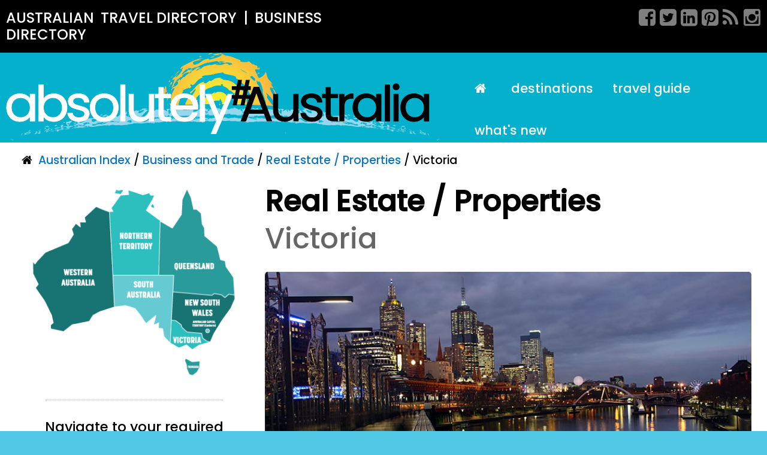

--- FILE ---
content_type: text/html; charset=UTF-8
request_url: https://www.absolutely-australia.com.au/directory/business-trade/real-estate-properties/victoria/
body_size: 7170
content:
<!DOCTYPE html>
<html lang="en">
<head>
	<meta charset="utf-8" />
	<title>
Real Estate / Properties
 Victoria | Australian Directory</title>
	<meta name="description" content="Victoria Real Estate / Properties"/>
	<meta name="keywords" content="web directory"/>
	<meta name="viewport" content="width=device-width, initial-scale=1.0" />
	<meta name="author" content="TOLRAnet AU" />
	<meta name="robots" content="noodp,noydir" />
	<base href="https://www.absolutely-australia.com.au/directory/" />
	<link href="css/fusion.min.css" rel="stylesheet" type="text/css">
	<link href="css/style.css" rel="stylesheet" type="text/css">
	<meta name="MSSmartTagsPreventParsing" content="TRUE" />
	<meta name="language" content="en" />
	<meta name="author" content="www.tolranet.co.uk" />
	<link rel="alternate" type="application/rss+xml" title="Latest listings" href="/feeds/rss.php" />
	<link href="font-awesome/css/font-awesome.min.css" type="text/css" rel="stylesheet" />
	<link href='https://fonts.googleapis.com/css?family=Roboto:400,100,100italic,300,300italic,400italic,500,500italic,700,700italic' rel='stylesheet' type='text/css'>
	<link href='https://fonts.googleapis.com/css?family=Questrial' rel='stylesheet' type='text/css'>
	<script type="text/javascript" src="https://cdnjs.cloudflare.com/ajax/libs/jquery/1.11.2/jquery.js"></script>
	<script type="text/javascript" src="fusioncss.js"></script>
</head>
<body id="view">

<!--top menu-->
<section id="top-menu">
    <div class="container">
        <div class="row">
            <div class="span6 hidden-t hidden-s">
                <h1>AUSTRALIAN <a href="https://www.absolutely-australia.com.au/directory/travel-tourism/" title="Australian Travel Directory">TRAVEL DIRECTORY</a>  |  <a href="https://www.absolutely-australia.com.au/directory/business-trade/" title="Australian Business Directory">BUSINESS DIRECTORY </a></h1>
            </div>
            <div class="span-t12 span-m6">
                <ul class="top-social">
                    <li><a href="https://www.facebook.com/AbsolutelyAustralia" rel="tooltip" title="Facebook"><i class="fa fa-facebook-square"></i></a></li>
                    <li><a href="https://twitter.com/360aussie" rel="tooltip" title="Twitter"><i class="fa fa-twitter-square"></i></a></li>
                    <li><a href="https://www.linkedin.com/company/absolutely-australia" rel="tooltip" title="LinkedIn"><i class="fa fa-linkedin-square"></i></a></li>
                    <li><a href="https://www.pinterest.com/360aussie/pins/" rel="tooltip" title="Pinterest"><i class="fa fa-pinterest-square"></i></a></li>
                    <li><a href="feeds/rss.php?cat={$curCatID}" rel="tooltip" title="RSS"><i class="fa fa-rss"></i></a></li> 
                    <li><a href="https://www.instagram.com/absolutelyaustralia/" rel="tooltip" title="Instagram"><i class="fa fa-instagram last"></i></a></li>
 
                </ul>
                <div class="visible-t visible-s"><div id="viewSlideInMenu"><i class="fa fa-bars"></i></div></div>
            </div>
        </div>
    </div>
</section>

<!--header-->
<header id="header">
    <div class="container">
        <div class="row">
            <div class="span-t12 span-s12 span-m7 logo">
<a href="https://www.absolutely-australia.com.au/directory/" title="Australian Business &amp; Travel Directory" id="logo"><img src="images/header02.png" alt="Australian Business &amp; Travel Directory" /></a>
            </div>

            <div class="span-t12 span-s12 span-m5">
                <nav id="menu" class="pull-right">
                    <ul class="sf-js-enabled sf-shadow hidden-t hidden-s">
                        <li><a href="https://www.absolutely-australia.com.au" title="Australian Guide"><i class="fa fa-home"></i></a></li>
                        <li><a href="https://www.absolutely-australia.com.au">Destinations</a>
                            <ul>
                                <li><a href="https://www.absolutely-australia.com.au/directory/aust-capital-territory/">Aust. Capital Territory</a></li>
                                <li><a href="https://www.absolutely-australia.com.au/directory/new-south-wales/">New South Wales</a></li>
                                <li><a href="https://www.absolutely-australia.com.au/directory/northern-territory/">Northern Territory</a></li>
                                <li><a href="https://www.absolutely-australia.com.au/directory/queensland/">Queensland</a></li>
                                <li><a href="https://www.absolutely-australia.com.au/directory/south-australia/">South Australia</a></li>
                                <li><a href="https://www.absolutely-australia.com.au/directory/tasmania/">Tasmania</a></li>
                                <li><a href="https://www.absolutely-australia.com.au/directory/victoria/">Victoria</a></li>
                                <li><a href="https://www.absolutely-australia.com.au/directory/western-australia/">Western Australia</a></li>
                            </ul>
                        </li>
                        <li><a href="https://www.absolutely-australia.com.au/" title="Australian Travel Guide">Travel Guide</a></li>
                        <li class="sfHover"><a href="new,0.html" title="Latest Additions">What's New</a></li>
                    </ul>

<select class="res-menu visible-t visible-s" id="collapsedMenu0"><option value="" selected="">Menu...</option><option value="https://www.absolutely-australia.com.au/"> Home</option><option value="https://www.absolutely-australia.com.au/directory"> Directory</option><option value="new,0.html"> What's New</option></select>
<script type="text/javascript">
    $('.res-menu').change(function() { window.location = $(this).val(); })
</script>
                </nav>
            </div>

        </div>
    </div>
</header>




	<section class="catContainer">
		<div class="row">
                        <div id="breadcrumb"><i class="fa fa-home"></i><a href="https://www.absolutely-australia.com.au/directory">Australian Index</a> / <a href="business-trade/">Business  and Trade</a> / <a href="business-trade/real-estate-properties/">Real Estate / Properties</a> / Victoria</div>
                </div>
		<div class="row">


			<div class="span-s8 span-s-push4">
				<h2 class="view">
Real Estate / Properties
<div>Victoria</div></h2>
					<p class="center topImg"><img src="images/vic-header.jpg" alt="Victoria Header" /></p>

							


					
					<div id="listIndex" class="marginTop50">
						<ul class="entrybox">
							
							<li>
								<div class="entryHigh">
								<div class="entryTitle"><i class="fa fa-square-o"></i> &nbsp; <a href="http://www.iloansdirect.com.au">Loans Direct - Finance Experts in Australia</a></div>
								<div class="entdesc">Loans Direct is an Australian financial company providing Loans, Mortgage, Credit Repair &amp; Conveyancing solutions. Whatever be your Financial Needs, Loans Direct has a Solution for You!</div>
								<div class="lnkurl">http://www.iloansdirect.com.au</div>
								<div class="lnkop"><a href="business-trade/real-estate-properties/victoria/detail,1530266166,loans-direct-finance-experts-in-australia.html" title="More information for: Loans Direct - Finance Experts in Australia"><i class="fa fa-desktop"></i> &nbsp;View / Rate</a> &nbsp; <a href="index.php?e=1530266166" title="Modify listing for: Loans Direct - Finance Experts in Australia"><i class="fa fa-pencil-square-o"></i> &nbsp;Modify</a> &nbsp; <a title="Report a broken link for: Loans Direct - Finance Experts in Australia" href="index.php?r=1530266166"><i class="fa fa-flag"></i> &nbsp;Report</a></div>
								</div>
							</li>
							
							<li>
								<div class="entryNorm">
								<div class="entryTitle"><i class="fa fa-square-o"></i> &nbsp; <a href="http://www.dixonhomes-albury-wodonga.com.au/">Dixon Homes Builders Albury</a></div>
								<div class="entdesc">Dixon Homes is a leading new home builders company with different franchises around Australia such as Dixon Homes Albury.</div>
								<div class="lnkurl">http://www.dixonhomes-albury-wodonga.com.au/</div>
								<div class="lnkop"><a href="business-trade/real-estate-properties/victoria/detail,1717888058,dixon-homes-builders-albury.html" title="More information for: Dixon Homes Builders Albury"><i class="fa fa-desktop"></i> &nbsp;View / Rate</a> &nbsp; <a href="index.php?e=1717888058" title="Modify listing for: Dixon Homes Builders Albury"><i class="fa fa-pencil-square-o"></i> &nbsp;Modify</a> &nbsp; <a title="Report a broken link for: Dixon Homes Builders Albury" href="index.php?r=1717888058"><i class="fa fa-flag"></i> &nbsp;Report</a></div>
								</div>
							</li>
							
							<li>
								<div class="entryNorm">
								<div class="entryTitle"><i class="fa fa-square-o"></i> &nbsp; <a href="http://www.shineremovals.com.au">Shine Removals - Office Removalists Melbourne</a></div>
								<div class="entdesc">Looking for a Office Removalists in Melbourne? Shine Removals offers a hassle-free service that takes you effortlessly from one office to the next for a seamless transition.</div>
								<div class="lnkurl">http://www.shineremovals.com.au</div>
								<div class="lnkop"><a href="business-trade/real-estate-properties/victoria/detail,1898833052,shine-removals-office-removalists-melbourne.html" title="More information for: Shine Removals - Office Removalists Melbourne"><i class="fa fa-desktop"></i> &nbsp;View / Rate</a> &nbsp; <a href="index.php?e=1898833052" title="Modify listing for: Shine Removals - Office Removalists Melbourne"><i class="fa fa-pencil-square-o"></i> &nbsp;Modify</a> &nbsp; <a title="Report a broken link for: Shine Removals - Office Removalists Melbourne" href="index.php?r=1898833052"><i class="fa fa-flag"></i> &nbsp;Report</a></div>
								</div>
							</li>
							
							
						</ul>
						<p class="flRight">1 - 3 of 3 entries.</p>
						
					</div>
					
			</div>

			<div class="span-s4 span-s-pull8">
				<div class="sideBar">
					<div class="center hidden-t hidden-s"><img src="images/australia-map-02.png" alt="Australia Map" /></div>

					<section class="hide">
						<div class="row">
							
								
						</div>
					</section>
					<hr />
					<section class="lhcol">
							<p class="highlightText center">Navigate to your required category &amp; submit your Australian website!</p>
							<div class="center marginTop40 marginBottom50">
								<a href="index.php?a=1831872054" title="Submit Website"><img
										src="https://www.absolutely-australia.com.au/assets/public_files/images/add-url.png" alt="Submit Website"></a>
							</div>
					</section>
					<hr />
					<section class="lhcol"><div class="marginTop50 text-center">
	<a href="https://www.facebook.com/AbsolutelyAustralia/" title="Like Us on Facebook"><img src="https://www.absolutely-australia.com.au/assets/public_files/images/like.png" alt="Like Us on Facebook"></a>
</div>
					</section>
					<section class="google-ads">                                <div class="center marginTop50 hidden-phone hidden-tablet">
						<script async src="https://pagead2.googlesyndication.com/pagead/js/adsbygoogle.js"></script>
						<!-- AbOz Responsive Horizontal -->
						<ins class="adsbygoogle"
							 style="display:block"
							 data-ad-client="ca-pub-2315842291555166"
							 data-ad-slot="4550980891"
							 data-ad-format="auto"></ins>
						<script>
						(adsbygoogle = window.adsbygoogle || []).push({});
						</script>
				</div>
				<div class="googleAds center marginTop50 hidden-phone hidden-tablet hide">
						<script async src="https://pagead2.googlesyndication.com/pagead/js/adsbygoogle.js"></script>
						<!-- AbOz Responsive Horizontal -->
						<ins class="adsbygoogle"
							 style="display:block"
							 data-ad-client="ca-pub-2315842291555166"
							 data-ad-slot="4550980891"
							 data-ad-format="auto"></ins>
						<script>
						(adsbygoogle = window.adsbygoogle || []).push({});
						</script>
				</div>
</section>
					<section class="lhcol"></section>
				</div>
			</div>
		</div>
	</section>




	<section class="hero-unit2">
		<div class="row">
			<p class="introHeader center"><strong>Australian Business &amp; Travel Directory</strong></p>
		</div>
	</section>

	<section class="main">
		
	</section>



<!--footer-->
<footer id="footer">
    <div class="container">
        <div class="row">
            <div class="span4">
                <h3 >Submitting your Site</h3>
			<p>To submit your site for possible inclusion please navigate to the most appropriate category and click the 'Submit a Site' link. If after your best efforts you find that we are missing a category, then please suggest it via the 'Suggest a Category' link.</p>
			<p>All websites are reviewed by humans for consideration of acceptance.  Please read the <a href="https://www.absolutely-australia.com.au/submission-guidelines/" title="submision guidelines">submision guidelines</a> before submitting your website, to avoid rejection.</p>
			<div class="plusone center marginTop30"><g:plusone></g:plusone></div>
            </div>

            <div class="span4">
                <p class="heading">About Us</p>
                <p>One thing Australia is famous for, is having a great time. Come on down!</p>
                <p class="heading">Subscribe</p>
                <p>Keep updated with our news. Your email is safe with us!</p>
                <div class="input-append">
			<form action="https://createsend.tolranet.com/t/j/s/pwjrr/" method="post">
				<div>
					<label for="fieldName">Name</label><br />
					<input id="fieldName" name="cm-name" type="text" />
				</div>
				<div>
					<label for="fieldEmail">Email</label><br />
					<input id="fieldEmail" name="cm-pwjrr-pwjrr" type="email" required />
				</div>
				<div>
					<button type="submit">Subscribe</button>
				</div>
			</form>
                </div>
            </div>
            <div class="span4">
                <p class="heading">Discover More</p>
                <ul class="footer-navigate">
                    <li><a href="https://www.absolutely-australia.com.au">Home</a></li>
                    <li><a href="https://www.absolutely-australia.com.au/gallery">Gallery</a></li>
                    <li><a href="https://www.absolutely-australia.com.au/directory/">Directory</a></li>
                    <li style="display:none"><a href="https://www.absolutely-australia.com">Blog</a></li>
                    <li><a href="https://www.absolutely-australia.com.au/credits.html">Credits</a></li>
		    <li><a href="https://www.absolutely-australia.com.au/contact.html">Contact Us</a></li>
                </ul>                
            </div>
        </div>
    </div>
</footer>

<!--footer menu-->
<section id="footer-menu">
    <div class="container">
        <div class="row">
            <div class="span4">
                <p class="copyright">&copy; Copyright 2003-2021. <a href="https://www.absolutely-australia.com.au/" title="Absolutely Australia">Absolutely Australia</a>.<br />
		Powered by <a href="https://clearfusion.digital/software/" title="TOLRA Directory Script">TOLRA Directory Script</a>.</p>
		<div class="marginTop50"><a href="https://www.clearfusion.digital" title="clearFusion Digital"><img src="images/small-logo.png" alt=""><br />Australian &amp; UK Web Design &amp; Development</a></div>
            </div>
            <div class="span8 hidden-phone">
                <ul class="pull-right">
                    <li><a href="https://www.absolutely-australia.com.au/privacy-policy/">Privacy Policy</a></li>
		    <li><a href="https://www.absolutely-australia.com.au/terms-conditions/">Terms</a></li>
		    <li><a href="https://www.absolutely-australia.com.au/submission-guidelines/">Submissions</a></li>
                    <li><a href="https://www.absolutely-australia.com.au/contact/">Contact Us</a></li>
                    <li class="hide"><a href="https://www.absolutely-australia.com.au/site-map.html">Sitemap</a></li>
                </ul>
		<div class="clear"></div>
		<div class="marginTop30 marginBottom50 pull-right"><div id="google_translate_element"></div><script>
function googleTranslateElementInit() {
  new google.translate.TranslateElement({
    pageLanguage: 'en',
    layout: google.translate.TranslateElement.InlineLayout.HORIZONTAL
  }, 'google_translate_element');
}
</script><script src="https://translate.google.com/translate_a/element.js?cb=googleTranslateElementInit"></script>
		</div>
            </div>
        </div>
    </div>
</section>

<nav id="slideInMenu" role="menu" aria-hidden="true">
<h2 class="homeSearch marginTop20"><a href="https://www.absolutely-australia.com.au" title="Absolutely Australia Homepage"><i class="fa fa-home"></i>AUSTRALIAN DIRECTORY</a></h2>
	<ul>
		<li>
			<h2 class="mnuL1">State by State</h2>			
            <ul>
				<li><a href="https://www.absolutely-australia.com.au/directory/aust-capital-territory/" title="Aust. Capital Territory">Aust. Capital Territory</a></li>
				<li><a href="https://www.absolutely-australia.com.au/directory/new-south-wales/" title="New South Wales">New South Wales</a></li>
				<li><a href="https://www.absolutely-australia.com.au/directory/northern-territory/" title="Northern Territory">Northern Territory</a></li>
				<li><a href="https://www.absolutely-australia.com.au/directory/queensland/" title="Queensland">Queensland</a></li>
				<li><a href="https://www.absolutely-australia.com.au/directory/south-australia/" title="South Australia">South Australia</a></li>
				<li><a href="https://www.absolutely-australia.com.au/directory/tasmania/" title="Tasmania">Tasmania</a></li>
				<li><a href="https://www.absolutely-australia.com.au/directory/victoria/" title="Victoria">Victoria</a></li>
				<li><a href="https://www.absolutely-australia.com.au/directory/western-australia/" title="Western Australia">Western Australia</a></li>
			</ul>
		</li>
        <li>
			<h2><a href="https://www.absolutely-australia.com.au/directory/business-trade/" title="Business Directory">Business Directory</a></h2>
            <ul>
				<li><a href="https://www.absolutely-australia.com.au/directory/business-trade/accountants/" title="Accountants">Accountants</a></li>										
				<li><a href="https://www.absolutely-australia.com.au/directory/business-trade/advertising-and-marketing/" title="Advertising and Marketing">Advertising and Marketing</a></li>
				<li><a href="https://www.absolutely-australia.com.au/directory/business-trade/auto-sales-parts-accessories/" title="Automotive &amp; Mechanical">Automotive &amp; Mechanical</a></li>
				<li><a href="https://www.absolutely-australia.com.au/directory/business-trade/building-construction/" title="Building &amp; Construction">Building &amp; Construction</a></li>
				<li><a href="https://www.absolutely-australia.com.au/directory/business-trade/business/" title="Business">Business</a></li>
				<li><a href="https://www.absolutely-australia.com.au/directory/business-trade/careers-employment/" title="Careers &amp; Employment">Careers &amp; Employment</a></li>
				<li><a href="https://www.absolutely-australia.com.au/directory/business-trade/cleaning-services/" title="Cleaning Services">Cleaning Services</a></li>
				<li><a href="https://www.absolutely-australia.com.au/directory/business-trade/communications/" title="Communications">Communications</a></li>
				<li><a href="https://www.absolutely-australia.com.au/directory/business-trade/computers/" title="Computers">Computers</a></li>
				<li><a href="https://www.absolutely-australia.com.au/directory/business-trade/consultants/" title="Consultants">Consultants</a></li>
				<li><a href="https://www.absolutely-australia.com.au/directory/business-trade/courier-services/" title="Courier Services">Courier Services</a></li>
				<li><a href="https://www.absolutely-australia.com.au/directory/business-trade/driving-schools/" title="Driving Schools">Driving Schools</a></li>
				<li><a href="https://www.absolutely-australia.com.au/directory/business-trade/event-function-venues-consultants/" title="Event Consultants">Event Consultants</a></li>
				<li><a href="https://www.absolutely-australia.com.au/directory/business-trade/finance/" title="Finance">Finance</a></li>
				<li><a href="https://www.absolutely-australia.com.au/directory/business-trade/function-venues/" title="Function Venues">Function Venues</a></li>
				<li><a href="https://www.absolutely-australia.com.au/directory/business-trade/furniture-homewares/" title="Furniture &amp; Homewares">Furniture &amp; Homewares</a></li>
				<li><a href="https://www.absolutely-australia.com.au/directory/business-trade/health/" title="Health">Health</a></li>
				<li><a href="https://www.absolutely-australia.com.au/directory/business-trade/home-and-garden/" title="Home and Garden">Home and Garden</a></li>
				<li><a href="https://www.absolutely-australia.com.au/directory/business-trade/immigration-services/" title="Immigration Services">Immigration Services</a></li>
				<li><a href="https://www.absolutely-australia.com.au/directory/business-trade/industrial-supplies/" title="Industrial Supplies">Industrial Supplies</a></li>
				<li><a href="https://www.absolutely-australia.com.au/directory/business-trade/insurance/" title="Insurance">Insurance</a></li>
				<li><a href="https://www.absolutely-australia.com.au/directory/business-trade/internet/" title="Internet">Internet</a></li>
				<li><a href="https://www.absolutely-australia.com.au/directory/business-trade/language-translation/" title="Language Translation">Language Translation</a></li>
				<li><a href="https://www.absolutely-australia.com.au/directory/business-trade/lawyers/" title="Lawyers">Lawyers</a></li>
				<li><a href="https://www.absolutely-australia.com.au/directory/business-trade/machinery-tools/" title="Machinery &amp; Equipment">Machinery &amp; Equipment</a></li>
				<li><a href="https://www.absolutely-australia.com.au/directory/business-trade/media/" title="Media">Media</a></li>
				<li><a href="https://www.absolutely-australia.com.au/directory/business-trade/pest-control/" title="Pest Control">Pest Control</a></li>
				<li><a href="https://www.absolutely-australia.com.au/directory/business-trade/photography/" title="Photography">Photography</a></li>
				<li><a href="https://www.absolutely-australia.com.au/directory/business-trade/real-estate-properties/" title="Real Estate / Properties">Real Estate / Properties</a></li>
				<li><a href="https://www.absolutely-australia.com.au/directory/business-trade/reference-education/" title="Reference &amp; Education">Reference &amp; Education</a></li>
				<li><a href="https://www.absolutely-australia.com.au/directory/business-trade/security-services/" title="Security Services">Security Services</a></li>
				<li><a href="https://www.absolutely-australia.com.au/directory/business-trade/retail-e-shopping/" title="Shopping &amp; Services">Shopping &amp; Services</a></li>
				<li><a href="https://www.absolutely-australia.com.au/directory/business-trade/trades/" title="Trades &amp; Service">Trades &amp; Service</a></li>
				<li><a href="https://www.absolutely-australia.com.au/directory/business-trade/training/" title="Training &amp; Trade School">Training &amp; Trade School</a></li>
				<li><a href="https://www.absolutely-australia.com.au/directory/business-trade/transport/" title="Transport">Transport</a></li>
				<li><a href="https://www.absolutely-australia.com.au/directory/business-trade/weddings/" title="Weddings">Weddings</a></li>
			</ul>
		</li>
		<li>
			<h2><a href="https://www.absolutely-australia.com.au/directory/travel-tourism/" title="Travel Directory">Travel Directory</a></h2>
            <ul>
				<li><a href="https://www.absolutely-australia.com.au/directory/travel-tourism/accommodation/" title="Accommodation">Accommodation</a></li>
				<li><a href="https://www.absolutely-australia.com.au/directory/travel-tourism/activities-adventure/" title="Activities &amp; Adventure">Activities &amp; Adventure</a></li>
				<li><a href="https://www.absolutely-australia.com.au/directory/travel-tourism/airlines-and-charters/" title="Airlines and Charters">Airlines and Charters</a></li>
				<li><a href="https://www.absolutely-australia.com.au/directory/travel-tourism/arts/" title="Arts">Arts</a></li>
				<li><a href="https://www.absolutely-australia.com.au/directory/travel-tourism/attractions/" title="Attractions">Attractions</a></li>
				<li><a href="https://www.absolutely-australia.com.au/directory/travel-tourism/aussie-sports/" title="Aussie Sports">Aussie Sports</a></li>
				<li><a href="https://www.absolutely-australia.com.au/directory/travel-tourism/boating/" title="Boating">Boating</a></li>
				<li><a href="https://www.absolutely-australia.com.au/directory/travel-tourism/caravan-camping/" title="Caravan &amp; Camping Sales / Equipment">Caravan &amp; Camping Sales / Equipment</a></li>
				<li><a href="https://www.absolutely-australia.com.au/directory/travel-tourism/currency-exchange/" title="Currency Exchange">Currency Exchange</a></li>
				<li><a href="https://www.absolutely-australia.com.au/directory/travel-tourism/ecotourism/" title="EcoTourism">EcoTourism</a></li>
				<li><a href="https://www.absolutely-australia.com.au/directory/travel-tourism/entertainment/" title="ntertainment Industry">Entertainment Industry</a></li>
				<li><a href="https://www.absolutely-australia.com.au/directory/travel-tourism/food-drink/" title="Food and Drink">Food and Drink</a></li>
				<li><a href="https://www.absolutely-australia.com.au/directory/travel-tourism/people-culture/" title="Heritage &amp; Culture">Heritage &amp; Culture</a></li>
				<li><a href="https://www.absolutely-australia.com.au/directory/travel-tourism/nightlife-fun/" title="Nightlife &amp; Fun">Nightlife &amp; Fun</a></li>
				<li><a href="https://www.absolutely-australia.com.au/directory/travel-tourism/relaxation-health/" title="Relaxation &amp; Health">Relaxation &amp; Health</a></li>
				<li><a href="https://www.absolutely-australia.com.au/directory/travel-tourism/rentals-hire/" title="Rentals &amp; Hire">Rentals &amp; Hire</a></li>
				<li><a href="https://www.absolutely-australia.com.au/directory/travel-tourism/social-recreation/" title="Social &amp; Recreation">Social &amp; Recreation</a></li>
				<li><a href="https://www.absolutely-australia.com.au/directory/travel-tourism/tourist-travel-guides/" title="Tourist &amp; Travel Guides">Tourist &amp; Travel Guides</a></li>
				<li><a href="https://www.absolutely-australia.com.au/directory/travel-tourism/travel-agents/" title="Travel Agents">Travel Agents</a></li>
				<li><a href="https://www.absolutely-australia.com.au/directory/travel-tourism/travel-insurance/" title="Travel Insurance">Travel Insurance</a></li>
				<li><a href="https://www.absolutely-australia.com.au/directory/travel-tourism/visitor-centers/" title="Visitor Centers">Visitor Centers</a></li>
				<li><a href="https://www.absolutely-australia.com.au/directory/travel-tourism/wine-tasting-vineyards/" title="Wine Tasting &amp; Vineyards">Wine Tasting &amp; Vineyards</a></li>
			</ul>
		</li>
	</ul>
<h2 class="homeSearch marginTop50"><a href="https://www.absolutely-australia.com.au" title="Absolutely Australia Homepage"><i class="fa fa-home"></i>  TRAVEL GUIDE</a></h2>
	<ul class="guideMenu">
		<li>
			<h2>
				<a href="https://www.absolutely-australia.com.au/destinations/" title="Destinations">Destinations</a>
			</h2>
			<ul>
				<li><a href="https://www.absolutely-australia.com.au/australian-capital-territory/" title="Aust. Capital Territory">Aust. Capital Territory</a></li>
				<li><a href="https://www.absolutely-australia.com.au/new-south-wales/" title="New South Wales">New South Wales</a></li>
				<li><a href="https://www.absolutely-australia.com.au/northern-territory/" title="Northern Territory">Northern Territory</a></li>
				<li><a href="https://www.absolutely-australia.com.au/queensland/" title="Queensland">Queensland</a></li>
				<li><a href="https://www.absolutely-australia.com.au/south-australia/" title="South Australia">South Australia</a></li>
				<li><a href="https://www.absolutely-australia.com.au/tasmania/" title="Tasmania">Tasmania</a></li>
				<li><a href="https://www.absolutely-australia.com.au/victoria/" title="Victoria">Victoria</a></li>
				<li><a href="https://www.absolutely-australia.com.au/western-australia/" title="Western Australia">Western Australia</a></li>	
			</ul>
		</li>
		<li>
			<h2>
				<a href="https://www.absolutely-australia.com.au/places-to-go/" title="Places To Go">Places To Go</a>
			</h2>
			<ul>
				<li><a href="https://www.absolutely-australia.com.au/places-to-go/australia-capital-territory/" title="Aust. Capital Territory">Aust. Capital Territory</a></li>
				<li><a href="https://www.absolutely-australia.com.au/places-to-go/new-south-wales/" title="New South Wales">New South Wales</a></li>
				<li><a href="https://www.absolutely-australia.com.au/places-to-go/northern-territory/" title="Northern Territory">Northern Territory</a></li>
				<li><a href="https://www.absolutely-australia.com.au/places-to-go/queensland/" title="Queensland">Queensland</a></li>
				<li><a href="https://www.absolutely-australia.com.au/places-to-go/south-australia/" title="South Australia">South Australia</a></li>
				<li><a href="https://www.absolutely-australia.com.au/places-to-go/tasmania/" title="Tasmania">Tasmania</a></li>
				<li><a href="https://www.absolutely-australia.com.au/places-to-go/victoria/" title="Victoria">Victoria</a></li>
				<li><a href="https://www.absolutely-australia.com.au/places-to-go/western-australia/" title="Western Australia">Western Australia</a></li>
			</ul>
		</li>
		<li>
			<h2>
				<a href="https://www.absolutely-australia.com.au/things-to-see/" title="Things To See">Things To See</a>
			</h2>
			<ul>
				<li><a href="https://www.absolutely-australia.com.au/things-to-see/australian-capital-territory/" title="Things To See in Aust. Capital Territory">ACT</a></li>
				<li><a href="https://www.absolutely-australia.com.au/things-to-see/new-south-wales/" title="Things To See in New South Wales">NSW</a></li>
				<li><a href="https://www.absolutely-australia.com.au/things-to-see/northern-territory/" title="Things To See in Northern Territory">NT</a></li>
				<li><a href="https://www.absolutely-australia.com.au/things-to-see/queensland/" title="Things To See in Queensland">QLD</a></li>
				<li><a href="https://www.absolutely-australia.com.au/things-to-see/south-australia/" title="Things To See in South Australia">SA</a></li>
				<li><a href="https://www.absolutely-australia.com.au/things-to-see/tasmania/" title="Things To See in Tasmania">TAS</a></li>
				<li><a href="https://www.absolutely-australia.com.au/things-to-see/victoria/" title="Things To See in Victoria">>VIC</a></li>
				<li><a href="https://www.absolutely-australia.com.au/things-to-see/western-australia/" title="Things To See in Western Australia">WA</a></li>
			</ul>
		</li>
		<li>
			<h2>
				<a href="https://www.absolutely-australia.com.au/things-to-do/" title="Things To Do">Things To Do</a>
			</h2>
			<ul>
				<li><a href="https://www.absolutely-australia.com.au/things-to-do/australian-capital-territory/" title="Things To Do in the Australian Capital Territory">Aust. Capital Territory</a></li>
				<li><a href="https://www.absolutely-australia.com.au/things-to-do/new-south-wales/" title="Things To Do in New South Wales">New South Wales</a></li>
				<li><a href="https://www.absolutely-australia.com.au/things-to-do/northern-territory/" title="Things To Do in the Northern Territory">Northern Territory</a></li>
				<li><a href="https://www.absolutely-australia.com.au/things-to-do/queensland/" title="Things To Do in Queensland">Queensland</a></li>
				<li><a href="https://www.absolutely-australia.com.au/things-to-do/south-australia/" title="Things To Do in South Australia">South Australia</a></li>
				<li><a href="https://www.absolutely-australia.com.au/things-to-do/tasmania/" title="Things To Do in Tasmania">Tasmania</a></li>
				<li><a href="https://www.absolutely-australia.com.au/things-to-do/victoria/" title="Things To Do in Victoria">Victoria</a></li>
				<li><a href="https://www.absolutely-australia.com.au/things-to-do/western-australia/" title="Things To Do in Western Australia">Western Australia</a></li>
			</ul>
		</li>
		<li>
			<h2>
				<a href="https://www.absolutely-australia.com.au/events-festivals/" title="Festivals &amp; Events">Festivals &amp; Events</a>
			</h2>
			<ul>
				<li><a href="https://www.absolutely-australia.com.au/events-festivals/australian-capital-territory/" title="Festivals &amp; Events in the Australian Capital Territory">Aust. Capital Territory</a></li>
				<li><a href="https://www.absolutely-australia.com.au/events-festivals/new-south-wales/" title="Festivals &amp; Events in New South Wales">New South Wales</a></li>
				<li><a href="https://www.absolutely-australia.com.au/events-festivals/northern-territory/" title="Festivals &amp; Events in the Northern Territory">Northern Territory</a></li>
				<li><a href="https://www.absolutely-australia.com.au/events-festivals/queensland/" title="Festivals &amp; Events in Queensland">Queensland</a></li>
				<li><a href="https://www.absolutely-australia.com.au/events-festivals/south-australia/" title="Festivals &amp; Events in South Australia">South Australia</a></li>
				<li><a href="https://www.absolutely-australia.com.au/events-festivals/tasmania/" title="Festivals &amp; Events in Tasmania">Tasmania</a></li>
				<li><a href="https://www.absolutely-australia.com.au/events-festivals/victoria/" title="Festivals &amp; Events in Victoria">Victoria</a></li>
				<li><a href="https://www.absolutely-australia.com.au/events-festivals/western-australia/" title="Festivals &amp; Events in Western Australia">Western Australia</a></li>
			</ul>
		</li>
		<li>
			<h2 class="mnuL1">Discover More</h2>
			<ul>
				<li><a href="https://www.absolutely-australia.com.au/destinations/" title="Other Destinations">Other Destinations</a></li>
				<li><a href="https://www.absolutely-australia.com.au/surfing/" title="Surfing in Australia">Surfing in Australia</a></li>
				<li><a href="https://www.absolutely-australia.com.au/travel-guide/snowfields/" title="Australian Snowfields">Australian Snowfields</a></li>
				<li><a href="https://www.absolutely-australia.com.au/about-australia/rainforests/" title="Rainforests">Rainforests</a></li>
				<li><a href="https://www.absolutely-australia.com.au/about-australia/australian-wildlife/" title="Australian Wildlife">Australian Wildlife</a></li>
			</ul>
		</li>
		<li>
			<h2>
				<a href="https://www.absolutely-australia.com.au/about-australia/" title="About Australia">About Australia</a>
			</h2>
			<ul>
				<li><a href="https://www.absolutely-australia.com.au/about-australia/a-nation-grows/" title="A Nation Grows">A Nation Grows</a></li>
				<li><a href="https://www.absolutely-australia.com.au/about-australia/aussie-inventions/" title="Aussie Inventions">Aussie Inventions</a></li>
				<li><a href="https://www.absolutely-australia.com.au/about-australia/australian-aborigine/" title="Australian Aborigine">Australian Aborigine</a></li>
				<li><a href="https://www.absolutely-australia.com.au/about-australia/australian-climate/" title="Australian Climate">Australian Climate</a></li>
				<li><a href="https://www.absolutely-australia.com.au/about-australia/australian-defences/" title="Australian Defences">Australian Defences</a></li>
				<li><a href="https://www.absolutely-australia.com.au/about-australia/australian-food-drink/" title="Australian Food &amp; Drink">Australian Food &amp; Drink</a></li>
				<li><a href="https://www.absolutely-australia.com.au/about-australia/australian-wildlife/" title="Australian Wildlife">Australian Wildlife</a></li>
				<li><a href="https://www.absolutely-australia.com.au/about-australia/communications/" title="Communications">Communications</a></li>
				<li><a href="https://www.absolutely-australia.com.au/about-australia/energy/" title="Energy">Energy</a></li>
				<li><a href="https://www.absolutely-australia.com.au/about-australia/music-song/" title="Music &amp; Song">Music &amp; Song</a></li>
				<li><a href="https://www.absolutely-australia.com.au/about-australia/our-beginning/" title="Our Beginning">Our Beginning</a></li>
				<li><a href="https://www.absolutely-australia.com.au/about-australia/our-currency/" title="Our Currency">Our Currency</a></li>
				<li><a href="https://www.absolutely-australia.com.au/about-australia/rainforests/" title="Rainforests">Rainforests</a></li>
				<li><a href="https://www.absolutely-australia.com.au/about-australia/society-culture/" title="Society &amp; Culture">Society &amp; Culture</a></li>
				<li><a href="https://www.absolutely-australia.com.au/about-australia/time-zones/" title="Time Zones">Time Zones</a></li>
				<li><a href="https://www.absolutely-australia.com.au/about-australia/transport-in-australia/" title="Transport in Australia">Transport in Australia</a></li>
				<li><a href="https://www.absolutely-australia.com.au/about-australia/we-are-australians/" title="We are Australians">We are Australians</a></li>
			</ul>
		</li>
		<li>
			<h2>
				<a href="https://www.absolutely-australia.com.au/where-to-stay/" title="Where to Stay">Where to Stay</a>
			</h2>
			<ul>
				<li><a href="http://www.absolutely-australia.com.au/directory/travel-tourism/accommodation/backpackers-hostels/" title="Backpackers/Hostels">Backpackers/Hostels</a></li>
				<li><a href="http://www.absolutely-australia.com.au/directory/travel-tourism/accommodation/bed-breakfast/" title="Bed &amp; Breakfast">Bed &amp; Breakfast</a></li>
				<li><a href="http://www.absolutely-australia.com.au/directory/travel-tourism/accommodation/caravan-camping-holiday-parks/" title="Caravan &amp; Camping">Caravan &amp; Camping</a></li>
				<li><a href="http://www.absolutely-australia.com.au/directory/travel-tourism/accommodation/farm-stays-cottages/" title="Farm Stays">Farm Stays</a></li>
				<li><a href="http://www.absolutely-australia.com.au/directory/travel-tourism/accommodation/guest-houses-lodges/" title="Guest Houses &amp; Lodges">Guest Houses &amp; Lodges</a></li>
				<li><a href="http://www.absolutely-australia.com.au/directory/travel-tourism/accommodation/health-eco-and-bush-retreats/" title="Health &amp; Nature Retreats">Health &amp; Nature Retreats</a></li>
				<li><a href="http://www.absolutely-australia.com.au/directory/travel-tourism/accommodation/holiday-apartments-houses/" title="Holiday Apartments">Holiday Apartments</a></li>
				<li><a href="http://www.absolutely-australia.com.au/directory/travel-tourism/accommodation/self-contained-holiday-homes/" title="Holiday Homes">Holiday Homes</a></li>
				<li><a href="http://www.absolutely-australia.com.au/directory/travel-tourism/accommodation/holiday-resorts/" title="Holiday Resorts">Holiday Resorts</a></li>
				<li><a href="http://www.absolutely-australia.com.au/directory/travel-tourism/accommodation/hotels-motels/" title="Hotels / Motels">Hotels / Motels</a></li>
				<li><a href="http://www.absolutely-australia.com.au/directory/travel-tourism/accommodation/serviced-apartments/" title="Serviced Apartments">Serviced Apartments</a></li>
				<li><a href="http://www.absolutely-australia.com.au/directory/travel-tourism/accommodation/ski-resorts/" title="Ski Resorts">Ski Resorts</a></li>
			</ul>
		</li>
	</ul>

</nav>



<script>
  (function(i,s,o,g,r,a,m){i['GoogleAnalyticsObject']=r;i[r]=i[r]||function(){
  (i[r].q=i[r].q||[]).push(arguments)},i[r].l=1*new Date();a=s.createElement(o),
  m=s.getElementsByTagName(o)[0];a.async=1;a.src=g;m.parentNode.insertBefore(a,m)
  })(window,document,'script','//www.google-analytics.com/analytics.js','ga');

  ga('create', 'UA-61469493-1', 'auto');
  ga('send', 'pageview');
</script>


</body>
</html>


--- FILE ---
content_type: text/html; charset=utf-8
request_url: https://www.google.com/recaptcha/api2/aframe
body_size: 271
content:
<!DOCTYPE HTML><html><head><meta http-equiv="content-type" content="text/html; charset=UTF-8"></head><body><script nonce="VSoHv4hDkVdu_OLEO-GxOQ">/** Anti-fraud and anti-abuse applications only. See google.com/recaptcha */ try{var clients={'sodar':'https://pagead2.googlesyndication.com/pagead/sodar?'};window.addEventListener("message",function(a){try{if(a.source===window.parent){var b=JSON.parse(a.data);var c=clients[b['id']];if(c){var d=document.createElement('img');d.src=c+b['params']+'&rc='+(localStorage.getItem("rc::a")?sessionStorage.getItem("rc::b"):"");window.document.body.appendChild(d);sessionStorage.setItem("rc::e",parseInt(sessionStorage.getItem("rc::e")||0)+1);localStorage.setItem("rc::h",'1769356734745');}}}catch(b){}});window.parent.postMessage("_grecaptcha_ready", "*");}catch(b){}</script></body></html>

--- FILE ---
content_type: text/css
request_url: https://www.absolutely-australia.com.au/directory/css/fusion.min.css
body_size: 24139
content:
/**
 * Copyright (c) 2013 - 2014 fusionCSS. All rights reserved.
 * @link http://fusionCSS.com
 * @version 2.0.0
 */
*{margin:0;padding:0;-webkit-box-sizing:border-box;-moz-box-sizing:border-box;box-sizing:border-box}body,html{-webkit-tap-highlight-color:transparent}body{line-height:1.4em}.clear,.clearfix{content:".";display:block;height:0;clear:both;visibility:hidden}.text-left{text-align:left}.text-right{text-align:right}.text-center{text-align:center}.text-justify{text-align:justify}.pull-left{float:left}.pull-right{float:right}img{max-width:100%;height:auto!important;border:none;-ms-interpolation-mode:bicubic;vertical-align:middle}.flex-video{position:relative;padding-bottom:56.25%;padding-top:30px;height:0;overflow:hidden}.flex-video embed,.flex-video iframe,.flex-video object{position:absolute;top:0;left:0;width:100%;height:100%}ol,ul{margin-left:2em}h1,h2,h3,h4,h5,h6,p{margin-top:.5em;margin-bottom:.5em}dt{font-weight:700}.hdl dt{width:28%;margin-right:2%;float:left;clear:both;text-align:right}.hdl dd{width:70%;float:left}.hdl dd:after{content:".";display:block;height:0;clear:both;visibility:hidden}blockquote{border-left:6px solid #ccc;padding-left:1em}blockquote cite:before{font-size:85%;content:'\2014';margin-right:.5em}blockquote cite{font-size:85%}@-ms-viewport{width:device-width}.row{clear:both}.row:after{content:".";display:block;height:0;clear:both;visibility:hidden}.row .row{margin-left:-10px;margin-right:-10px}.row [class^=span]{display:block;min-height:1px;padding-left:10px;padding-right:10px}.row [class^=span].no-left-gutter{padding-left:0}.row [class^=span].no-right-gutter{padding-right:0}.row [class^=span].no-gutter{padding-left:0;padding-right:0}.row [class^=span-t]{float:left}.row [class*=span-t-]{position:relative}.row .span-t-push0{left:inherit}.row .span-t-pull0{right:inherit}.row .span-t12{width:100%}.row .offset-t12{margin-left:100%}.row .span-t-push12{left:100%}.row .span-t-pull12{right:100%}.row .span-t11{width:91.66666667%}.row .offset-t11{margin-left:91.66666667%}.row .span-t-push11{left:91.66666667%}.row .span-t-pull11{right:91.66666667%}.row .span-t10{width:83.33333333%}.row .offset-t10{margin-left:83.33333333%}.row .span-t-push10{left:83.33333333%}.row .span-t-pull10{right:83.33333333%}.row .span-t9{width:75%}.row .offset-t9{margin-left:75%}.row .span-t-push9{left:75%}.row .span-t-pull9{right:75%}.row .span-t8{width:66.66666667%}.row .offset-t8{margin-left:66.66666667%}.row .span-t-push8{left:66.66666667%}.row .span-t-pull8{right:66.66666667%}.row .span-t7{width:58.33333333%}.row .offset-t7{margin-left:58.33333333%}.row .span-t-push7{left:58.33333333%}.row .span-t-pull7{right:58.33333333%}.row .span-t6{width:50%}.row .offset-t6{margin-left:50%}.row .span-t-push6{left:50%}.row .span-t-pull6{right:50%}.row .span-t5{width:41.66666667%}.row .offset-t5{margin-left:41.66666667%}.row .span-t-push5{left:41.66666667%}.row .span-t-pull5{right:41.66666667%}.row .span-t4{width:33.33333333%}.row .offset-t4{margin-left:33.33333333%}.row .span-t-push4{left:33.33333333%}.row .span-t-pull4{right:33.33333333%}.row .span-t3{width:25%}.row .offset-t3{margin-left:25%}.row .span-t-push3{left:25%}.row .span-t-pull3{right:25%}.row .span-t2{width:16.66666667%}.row .offset-t2{margin-left:16.66666667%}.row .span-t-push2{left:16.66666667%}.row .span-t-pull2{right:16.66666667%}.row .span-t1{width:8.33333333%}.row .offset-t1{margin-left:8.33333333%}.row .span-t-push1{left:8.33333333%}.row .span-t-pull1{right:8.33333333%}.row.span-t-equal-height{display:-webkit-box;display:-webkit-flex;display:-ms-flexbox;display:flex}@media (min-width:768px){.row [class^=span]{float:left;padding-left:10px;padding-right:10px}.row .span12{width:100%}.row .offset12{margin-left:100%}.row .span11{width:91.66666667%}.row .offset11{margin-left:91.66666667%}.row .span10{width:83.33333333%}.row .offset10{margin-left:83.33333333%}.row .span9{width:75%}.row .offset9{margin-left:75%}.row .span8{width:66.66666667%}.row .offset8{margin-left:66.66666667%}.row .span7{width:58.33333333%}.row .offset7{margin-left:58.33333333%}.row .span6{width:50%}.row .offset6{margin-left:50%}.row .span5{width:41.66666667%}.row .offset5{margin-left:41.66666667%}.row .span4{width:33.33333333%}.row .offset4{margin-left:33.33333333%}.row .span3{width:25%}.row .offset3{margin-left:25%}.row .span2{width:16.66666667%}.row .offset2{margin-left:16.66666667%}.row .span1{width:8.33333333%}.row .offset1{margin-left:8.33333333%}.row [class^=span-s]{float:left}.row [class*=span-s-]{position:relative}.row .span-s-push0{left:inherit}.row .span-s-pull0{right:inherit}.row .span-s12{width:100%}.row .offset-s12{margin-left:100%}.row .span-s-push12{left:100%}.row .span-s-pull12{right:100%}.row .span-s11{width:91.66666667%}.row .offset-s11{margin-left:91.66666667%}.row .span-s-push11{left:91.66666667%}.row .span-s-pull11{right:91.66666667%}.row .span-s10{width:83.33333333%}.row .offset-s10{margin-left:83.33333333%}.row .span-s-push10{left:83.33333333%}.row .span-s-pull10{right:83.33333333%}.row .span-s9{width:75%}.row .offset-s9{margin-left:75%}.row .span-s-push9{left:75%}.row .span-s-pull9{right:75%}.row .span-s8{width:66.66666667%}.row .offset-s8{margin-left:66.66666667%}.row .span-s-push8{left:66.66666667%}.row .span-s-pull8{right:66.66666667%}.row .span-s7{width:58.33333333%}.row .offset-s7{margin-left:58.33333333%}.row .span-s-push7{left:58.33333333%}.row .span-s-pull7{right:58.33333333%}.row .span-s6{width:50%}.row .offset-s6{margin-left:50%}.row .span-s-push6{left:50%}.row .span-s-pull6{right:50%}.row .span-s5{width:41.66666667%}.row .offset-s5{margin-left:41.66666667%}.row .span-s-push5{left:41.66666667%}.row .span-s-pull5{right:41.66666667%}.row .span-s4{width:33.33333333%}.row .offset-s4{margin-left:33.33333333%}.row .span-s-push4{left:33.33333333%}.row .span-s-pull4{right:33.33333333%}.row .span-s3{width:25%}.row .offset-s3{margin-left:25%}.row .span-s-push3{left:25%}.row .span-s-pull3{right:25%}.row .span-s2{width:16.66666667%}.row .offset-s2{margin-left:16.66666667%}.row .span-s-push2{left:16.66666667%}.row .span-s-pull2{right:16.66666667%}.row .span-s1{width:8.33333333%}.row .offset-s1{margin-left:8.33333333%}.row .span-s-push1{left:8.33333333%}.row .span-s-pull1{right:8.33333333%}.row.span-s-equal-height{display:-webkit-box;display:-webkit-flex;display:-ms-flexbox;display:flex}}@media (min-width:992px){.row [class^=span-m]{float:left}.row [class*=span-m-]{position:relative}.row .span-m-push0{left:inherit}.row .span-m-pull0{right:inherit}.row .span-m12{width:100%}.row .offset-m12{margin-left:100%}.row .span-m-push12{left:100%}.row .span-m-pull12{right:100%}.row .span-m11{width:91.66666667%}.row .offset-m11{margin-left:91.66666667%}.row .span-m-push11{left:91.66666667%}.row .span-m-pull11{right:91.66666667%}.row .span-m10{width:83.33333333%}.row .offset-m10{margin-left:83.33333333%}.row .span-m-push10{left:83.33333333%}.row .span-m-pull10{right:83.33333333%}.row .span-m9{width:75%}.row .offset-m9{margin-left:75%}.row .span-m-push9{left:75%}.row .span-m-pull9{right:75%}.row .span-m8{width:66.66666667%}.row .offset-m8{margin-left:66.66666667%}.row .span-m-push8{left:66.66666667%}.row .span-m-pull8{right:66.66666667%}.row .span-m7{width:58.33333333%}.row .offset-m7{margin-left:58.33333333%}.row .span-m-push7{left:58.33333333%}.row .span-m-pull7{right:58.33333333%}.row .span-m6{width:50%}.row .offset-m6{margin-left:50%}.row .span-m-push6{left:50%}.row .span-m-pull6{right:50%}.row .span-m5{width:41.66666667%}.row .offset-m5{margin-left:41.66666667%}.row .span-m-push5{left:41.66666667%}.row .span-m-pull5{right:41.66666667%}.row .span-m4{width:33.33333333%}.row .offset-m4{margin-left:33.33333333%}.row .span-m-push4{left:33.33333333%}.row .span-m-pull4{right:33.33333333%}.row .span-m3{width:25%}.row .offset-m3{margin-left:25%}.row .span-m-push3{left:25%}.row .span-m-pull3{right:25%}.row .span-m2{width:16.66666667%}.row .offset-m2{margin-left:16.66666667%}.row .span-m-push2{left:16.66666667%}.row .span-m-pull2{right:16.66666667%}.row .span-m1{width:8.33333333%}.row .offset-m1{margin-left:8.33333333%}.row .span-m-push1{left:8.33333333%}.row .span-m-pull1{right:8.33333333%}.row.span-m-equal-height{display:-webkit-box;display:-webkit-flex;display:-ms-flexbox;display:flex}}@media (min-width:1200px){.row [class^=span-l]{float:left}.row [class*=span-l-]{position:relative}.row .span-l-push0{left:inherit}.row .span-l-pull0{right:inherit}.row .span-l12{width:100%}.row .offset-l12{margin-left:100%}.row .span-l-push12{left:100%}.row .span-l-pull12{right:100%}.row .span-l11{width:91.66666667%}.row .offset-l11{margin-left:91.66666667%}.row .span-l-push11{left:91.66666667%}.row .span-l-pull11{right:91.66666667%}.row .span-l10{width:83.33333333%}.row .offset-l10{margin-left:83.33333333%}.row .span-l-push10{left:83.33333333%}.row .span-l-pull10{right:83.33333333%}.row .span-l9{width:75%}.row .offset-l9{margin-left:75%}.row .span-l-push9{left:75%}.row .span-l-pull9{right:75%}.row .span-l8{width:66.66666667%}.row .offset-l8{margin-left:66.66666667%}.row .span-l-push8{left:66.66666667%}.row .span-l-pull8{right:66.66666667%}.row .span-l7{width:58.33333333%}.row .offset-l7{margin-left:58.33333333%}.row .span-l-push7{left:58.33333333%}.row .span-l-pull7{right:58.33333333%}.row .span-l6{width:50%}.row .offset-l6{margin-left:50%}.row .span-l-push6{left:50%}.row .span-l-pull6{right:50%}.row .span-l5{width:41.66666667%}.row .offset-l5{margin-left:41.66666667%}.row .span-l-push5{left:41.66666667%}.row .span-l-pull5{right:41.66666667%}.row .span-l4{width:33.33333333%}.row .offset-l4{margin-left:33.33333333%}.row .span-l-push4{left:33.33333333%}.row .span-l-pull4{right:33.33333333%}.row .span-l3{width:25%}.row .offset-l3{margin-left:25%}.row .span-l-push3{left:25%}.row .span-l-pull3{right:25%}.row .span-l2{width:16.66666667%}.row .offset-l2{margin-left:16.66666667%}.row .span-l-push2{left:16.66666667%}.row .span-l-pull2{right:16.66666667%}.row .span-l1{width:8.33333333%}.row .offset-l1{margin-left:8.33333333%}.row .span-l-push1{left:8.33333333%}.row .span-l-pull1{right:8.33333333%}.row.span-l-equal-height{display:-webkit-box;display:-webkit-flex;display:-ms-flexbox;display:flex}}table{margin:1em 0;width:100%;border-spacing:0}th{text-align:center}td,th{padding:.25em .5em}table.striped tr{background-color:#eee}table.striped th,table.striped tr:nth-child(even){background-color:#f5f5f5}table.rowhover tr{-webkit-transition:all 250ms linear;-moz-transition:all 250ms linear;-o-transition:all 250ms linear;transition:all 250ms linear}table.rowhover tr:hover{background-color:#fbf8e9}table.bordered{border:1px solid #ccc;-moz-border-radius:3px;-webkit-border-radius:3px;border-radius:3px}table.bordered tr:first-child td:first-child,table.bordered tr:first-child th:first-child{-moz-border-radius:3px 0 0;-webkit-border-radius:3px 0 0;border-radius:3px 0 0}table.bordered tr:first-child td:last-child,table.bordered tr:first-child th:last-child{-moz-border-radius:0 3px 0 0;-webkit-border-radius:0 3px 0 0;border-radius:0 3px 0 0}table.bordered thead+tbody tr:first-child td:first-child,table.bordered thead+tbody tr:first-child td:last-child{-moz-border-radius:0;-webkit-border-radius:0;border-radius:0}table.bordered thead+tbody tr:last-child td:first-child,table.bordered tr:last-child td:first-child{-moz-border-radius:0 0 0 3px;-webkit-border-radius:0 0 0 3px;border-radius:0 0 0 3px}table.bordered thead+tbody tr:last-child td:last-child,table.bordered tr:last-child td:last-child{-moz-border-radius:0 0 3px;-webkit-border-radius:0 0 3px;border-radius:0 0 3px}table.bordered tr:last-child:first-child td:first-child{-moz-border-radius:3px 0 0 3px;-webkit-border-radius:3px 0 0 3px;border-radius:3px 0 0 3px}table.bordered tr:last-child:first-child td:last-child{-moz-border-radius:0 3px 3px 0;-webkit-border-radius:0 3px 3px 0;border-radius:0 3px 3px 0}table.bordered thead+tbody tr:last-child:first-child td:first-child{-moz-border-radius:0 0 0 3px;-webkit-border-radius:0 0 0 3px;border-radius:0 0 0 3px}table.bordered thead+tbody tr:last-child:first-child td:last-child{-moz-border-radius:0 0 3px;-webkit-border-radius:0 0 3px;border-radius:0 0 3px}table.bordered td,table.bordered th{border-bottom:1px dotted #ccc;border-right:1px dotted #ccc}table.bordered td:last-child,table.bordered th:last-child{border-right:none}table.bordered tr:last-child td{border-bottom:none}.responsiveTableWrapperMore{display:none}@media only screen and (max-width:767px){table.responsive{margin:0;width:100%}div.responsiveTableWrapper{width:100%;margin:1em 0}div.responsiveTableWrapperInner{border:1px solid #ccc;-moz-border-radius:3px;-webkit-border-radius:3px;border-radius:3px;position:relative;overflow:hidden;overflow:scroll;overflow-y:hidden;-ms-overflow-style:-ms-autohiding-scrollbar;-webkit-overflow-scrolling:touch}table.responsive.bordered{border:none}}.hnav:after{content:".";display:block;height:0;clear:both;visibility:hidden}.hnav,.hnav ul,.vnav,.vnav ul{list-style:none;margin:0}.hnav li{float:left}.hnav.pill li{margin-right:.5em}.pill a{-moz-border-radius:3px;-webkit-border-radius:3px;border-radius:3px}.hnav a,.vnav a{padding:.15em .65em;display:block;text-decoration:none;-webkit-transition:all 250ms linear;-moz-transition:all 250ms linear;-o-transition:all 250ms linear;transition:all 250ms linear}.hnav a,.vnav .active a{color:#fff;background-color:#355582}.hnav a:hover,.vnav .active a:hover{color:#fff;background-color:#4e6a91}.hnav .active a{background-color:#222}.vnav{background-color:#e9e9e9;-moz-border-radius:3px;-webkit-border-radius:3px;border-radius:3px}.vnav a{color:#222}.vnav a:hover{background-color:#d1d1d1}[id*=collapsedMenu]{font-size:100%;width:50%;margin:.5em auto;padding:.3em .6em;border:1px solid #9ba6ab;-moz-border-radius:3px;-webkit-border-radius:3px;border-radius:3px;-moz-background-clip:padding-box;-webkit-background-clip:padding-box;background-clip:padding-box;-webkit-transition:all 250ms linear;-moz-transition:all 250ms linear;-o-transition:all 250ms linear;transition:all 250ms linear}.breadcrumbwidget:after{content:".";display:block;height:0;clear:both;visibility:hidden}.breadcrumbwidget{list-style:none;margin:0}.breadcrumbwidget li{display:block;float:left;margin-right:.25em}.breadcrumbwidget a{text-decoration:none}.breadcrumbwidget li+li:before{content:" >";font-weight:700;margin-right:.25em}.breadcrumbwidget.path li+li:before{content:" /"}.breadcrumbwidget.section li+li:before{content:" |"}.paginationwidget{margin:0;list-style:none;text-align:center}.paginationwidget li{display:inline}.paginationwidget a,.paginationwidget li span{text-decoration:none;padding:0 .5em;-moz-border-radius:3px;-webkit-border-radius:3px;border-radius:3px}.paginationwidget li+li:before{content:" ";margin-right:.125em}.paginationwidget li span{color:#fff;background-color:#355582}.paginationwidget a{color:#222}.paginationwidget a:hover{color:#fff;background-color:#c3c3c3}.alert{text-align:left;border:1px solid;padding:.5em;overflow:hidden;margin:1em 0;-moz-border-radius:3px;-webkit-border-radius:3px;border-radius:3px;-moz-background-clip:padding-box;-webkit-background-clip:padding-box;background-clip:padding-box}.alert.success{border-color:#3e7c41;color:#2d5a2f;background-color:#d1e8d2}.alert.error{border-color:#b71313;color:#890e0e;background-color:#facfcf}.alert.warning{border-color:#b68f05;color:#846804;background-color:#fdefbd}.alert.info{border-color:#1860bb;color:#12498e;background-color:#d8e7fa}.alert.note{border-color:#757575;color:#5b5b5b;background-color:#f4f4f4}.logo{text-decoration:none}.logo img{border:none}.hero-unit{clear:both;width:100%}.sr-only{position:absolute!important;clip:rect(1px,1px,1px,1px);width:1px;height:1px;overflow:hidden;padding:0;margin:-1}textarea{resize:vertical;-webkit-box-sizing:border-box;-moz-box-sizing:border-box;box-sizing:border-box}form{margin:0 auto}form:after,from dl{content:".";display:block;height:0;clear:both;visibility:hidden}form fieldset{border:1px solid #9ba6ab;margin:15px 0;padding:10px 12px;-moz-border-radius:3px;-webkit-border-radius:3px;border-radius:3px;-moz-background-clip:padding-box;-webkit-background-clip:padding-box;background-clip:padding-box;min-width:0}form legend{padding:0 5px;border:1px solid #9ba6ab;-moz-border-radius:3px;-webkit-border-radius:3px;border-radius:3px;-moz-background-clip:padding-box;-webkit-background-clip:padding-box;background-clip:padding-box}form label{display:block;padding-top:6px;position:relative}form label em{font-style:normal;font-size:85%;color:#c93434}form .description{padding:.3em 0;font-size:85%}form .validation{z-index:9999;color:#fff;background-color:#000;font-size:95%;position:absolute;bottom:-.5em;left:40%;text-align:left;display:none;-moz-border-radius:3px;-webkit-border-radius:3px;border-radius:3px;-moz-background-clip:padding-box;-webkit-background-clip:padding-box;background-clip:padding-box;-webkit-box-shadow:0 3px 10px #000;-moz-box-shadow:0 3px 10px #000;box-shadow:0 3px 10px #000;padding:.45em 0 4px}.hform form .validation,form.hform .validation{width:200%;left:108%;bottom:1.4em}form .validation strong{font-weight:400;padding:0 8px;display:block}form .ajax,form .failed,form .ok{display:block}form input[disabled]{cursor:not-allowed}form input[type=email],form input[type=number],form input[type=password],form input[type=search],form input[type=text],form input[type=url],form select,form textarea{outline:0;font-family:inherit;font-size:100%;width:100%;padding:.3em .6em;border:1px solid #9ba6ab;background-color:#fff;-moz-border-radius:3px;-webkit-border-radius:3px;border-radius:3px;-moz-background-clip:padding-box;-webkit-background-clip:padding-box;background-clip:padding-box;-webkit-transition:all 250ms linear;-moz-transition:all 250ms linear;-o-transition:all 250ms linear;transition:all 250ms linear}form input[type=email]:focus,form input[type=number]:focus,form input[type=password]:focus,form input[type=search]:focus,form input[type=text]:focus,form input[type=url]:focus,form select:focus,form textarea:focus{border:1px solid rgba(50,169,211,.8);-webkit-box-shadow:0 0 5px rgba(50,169,211,.6);-moz-box-shadow:0 0 5px rgba(50,169,211,.6);box-shadow:0 0 5px rgba(50,169,211,.6)}form input[type=file]{font-size:100%;width:auto}form button,form input[type=submit]{font-size:100%}.button,.uploadButton,form button,form input[type=submit]{margin-top:8px;cursor:pointer;padding:.3em .6em;border:none;color:#fff;background-color:#355582;-moz-border-radius:3px;-webkit-border-radius:3px;border-radius:3px;-moz-background-clip:padding-box;-webkit-background-clip:padding-box;background-clip:padding-box;-webkit-transition:all 250ms linear;-moz-transition:all 250ms linear;-o-transition:all 250ms linear;transition:all 250ms linear}.button{padding:.2em .6em;white-space:nowrap}.button:hover,form button:hover,form input[type=submit]:hover{color:#fff;background-color:#4e6a91}.button.delete,.button.warning,form button.delete,form button.warning,form input.delete[type=submit],form input.warning[type=submit]{color:#fff;background-color:#c93434}.button.delete:hover,.button.warning:hover,form button.delete:hover,form button.warning:hover,form input.delete[type=submit]:hover,form input.warning[type=submit]:hover{color:#fff;background-color:#b23232}.uploadButton{margin-top:0;padding:.2em .6em;position:relative;overflow:hidden;display:inline-block;background-color:#222}.uploadButton:hover{color:#fff;background-color:#000}.uploadButton input[type=file]{position:absolute;top:0;right:0;margin:0;padding:0;font-size:40px;cursor:pointer;filter:alpha(opacity=0);-moz-opacity:0;opacity:0}form .radiogroup{margin:0;padding:0;list-style:none}form .radiogroup li{padding:4px 0;margin:0}form .radiogroup input{margin-right:.5em}form .checklist{padding:4px;margin:0;list-style:none;overflow:auto;border:1px solid #9ba6ab;-moz-border-radius:3px;-webkit-border-radius:3px;border-radius:3px;-moz-background-clip:padding-box;-webkit-background-clip:padding-box;background-clip:padding-box}form .checklist li{padding:4px;margin:0;background-color:transparent;-webkit-transition:all 250ms linear;-moz-transition:all 250ms linear;-o-transition:all 250ms linear;transition:all 250ms linear}form .checklist li.selected{background-color:#fdefbd}form .checklist li:hover{background-color:#fbf8e9}form .checklist li label{display:block;font-weight:400}form .checklist input{margin-right:.25em}form dd{padding:.3em 0}.hform form dt,form.hform dt{float:left;clear:both;width:28%;margin-right:2%}.hform form dt label,form.hform dt label{text-align:right}.hform form dd,form.hform dd{float:right;width:70%}.hform form .radiogroup li:first-child,form.hform .radiogroup li:first-child{padding-top:0}form #submit-list{clear:both}.hform #submit-list{float:right;width:70%}form #submit-list dt{display:none}form #submit-list dd{float:none;width:auto;display:inline;padding-left:2px;padding-right:2px}@media (max-width:767px){.hform #submit-list,.hform form dd,.hform form dt,form.hform dd,form.hform dt{float:none;width:100%}.hform form dt label,form.hform dt label{text-align:left}.hform form .validation,form.hform .validation{width:auto;left:40%;bottom:-.5em}}.tabs{list-style:none;margin-left:0;padding:0}.tabs li{display:block;float:left;margin-right:.2em;cursor:pointer;outline:0;padding:.2em .5em;color:#fff;background-color:#355582;-moz-border-radius:3px 3px 0 0;-webkit-border-radius:3px 3px 0 0;border-radius:3px 3px 0 0;-webkit-transition:all 250ms linear;-moz-transition:all 250ms linear;-o-transition:all 250ms linear;transition:all 250ms linear}.tabs li:hover{color:#fff;background-color:#4e6a91}.tabs li.active{background-color:#222}.tabs a,.tabs a:hover{color:inherit;background-color:transparent}.tabpanels{clear:both;list-style:none;margin-left:0;border:1px solid #9ba6ab;-moz-border-radius:0 3px 3px;-webkit-border-radius:0 3px 3px;border-radius:0 3px 3px}.tabpanels>li{margin:0 1em}.tabhidepanel{display:none}.vtabs,.vtabs .tabwidget{position:relative}.vtabs .tabs{position:absolute;width:20%;height:100%}.vtabs .tabs li{float:none;margin-right:0;-moz-border-radius:3px 0 0 3px;-webkit-border-radius:3px 0 0 3px;border-radius:3px 0 0 3px}.vtabs .tabpanels{position:relative;left:20%;width:80%}@media (max-width:767px){.vtabs .tabpanels,.vtabs .tabs{position:inherit;left:0;width:auto}.tabpanels{-moz-border-radius:0 0 3px 3px;-webkit-border-radius:0 0 3px 3px;border-radius:0 0 3px 3px}.tabs li,.vtabs .tabs li{float:none;margin-right:0;-moz-border-radius:inherit;-webkit-border-radius:inherit;border-radius:inherit}}#slideInMenuOverlay{display:none;position:fixed;top:0;left:0;width:100%;height:100%;background-color:rgba(0,0,0,.5);cursor:pointer;z-index:99998}#slideInMenu{position:fixed;top:0;left:0;width:0;height:100%;overflow:auto;background-color:#1e1e1e;z-index:99999;-webkit-transition:all 250ms linear;-moz-transition:all 250ms linear;-o-transition:all 250ms linear;transition:all 250ms linear}#slideInMenuOverlay.slideInMenuShow{display:block}#slideInMenu.slideInMenuShow{display:block;width:80%;-webkit-box-shadow:0 0 10px #000;-moz-box-shadow:0 0 10px #000;box-shadow:0 0 10px #000}#slideInMenu ul{margin:0;padding:0}#slideInMenu ul ul,#slideInMenu ul+ul{border-top:1px solid #222}#slideInMenu li{padding:0;border-bottom:1px solid #222}#slideInMenu li:last-child{border-bottom:0}#slideInMenu a{color:#eee;padding:1em;display:block}#slideInMenu a:hover{color:#ccc;background-color:#1a1a1a}#slideInMenu li li a{padding-left:2em}.show{display:inherit!important}.hide,.visible-desktop,.visible-l,.visible-m,.visible-phone,.visible-s,.visible-t,.visible-tablet{display:none!important}@media (max-width:767px){.visible-phone,.visible-t{display:inherit!important}.hidden-phone,.hidden-t{display:none!important}}@media (min-width:768px) and (max-width:991px){.visible-s,.visible-tablet{display:inherit!important}.hidden-s,.hidden-tablet{display:none!important}}@media (min-width:992px) and (max-width:1199px){.visible-desktop,.visible-m{display:inherit!important}.hidden-desktop,.hidden-m{display:none!important}}@media (min-width:1200px){.visible-desktop,.visible-l{display:inherit!important}.hidden-desktop,.hidden-l{display:none!important}}

--- FILE ---
content_type: text/css
request_url: https://www.absolutely-australia.com.au/directory/css/style.css
body_size: 30418
content:
@import url(https://fonts.googleapis.com/css?family=Ubuntu:400,300,300italic,400italic,500,500italic,700,700italic);
/* font-family: 'Ubuntu', sans-serif; */
@import url(https://fonts.googleapis.com/css?family=Open+Sans:400,300italic,300,400italic,600,600italic,700,700italic,800,800italic);
/* font-family: 'Open Sans', sans-serif; */
@import 'https://fonts.googleapis.com/css?family=Prata|Montserrat|Questrial|Dosis|Chelsea+Market|Arvo|Hind|';
@import url('https://fonts.googleapis.com/css2?family=Poppins:wght@500&display=swap');

body {	color: #2AA3D6;	background-color: #51C8E6;font-family: 'poppins', sans-serif; font-size: 1.2rem;line-height:1.5em}

/*-----------------------------------------------------------------------------------*/
/*	Global
/*-----------------------------------------------------------------------------------*/


.main { background-color: #fff;  color: #222; padding: 1em; }
header {background-color: #04B0CB;height:150px}
.content { padding: 2em;}
.sidebar {margin: 0 20px}
#logo img {float:left;}
#logo {height:150px}

.container {position: relative;max-width:1440px;margin: 0 auto }
@media (max-width: 767px) {
    .container {padding-left: 20px; padding-right: 20px; }
}
#container {position: relative; margin-top: 30px;}
#container .container {padding-bottom: 50px;}
#container .row.last {margin-bottom: 30px;}

a:focus,
body:focus,
div:focus,
button:focus,
input:focus {outline: 0 !important;}
button:focus {outline: none;}
button::-moz-focus-inner {border: 0;}

blockquote {border-color: #005DB3;font-size: 1.1em !important; font-style: italic; line-height: 1.5;color:#52B94B}
iframe {width:100%}

.center {text-align:center}
.clear {clear: both;}
.alignleft {float: left !important;}
.alignright {float: right !important;}
.aligncenter {text-align: center !important;}
.pull-center {text-align: center !important;}
.right {text-align: right !important;}
.left {text-align: left !important;}
.bold {font-weight:bold}
.font120 {font-size:120%}
.valign {vertical-align:bottom}

/* ...... icons ...... */
[class^="icon-"]:before, [class*=" icon-"]:before {
    width: 16px; text-align: center;
}

.fa {margin-right:10px}


.contactDetails .fa {width:18px;margin-right:15px;color:#fff;font-size:1.3rem}
.contactDetails .span4 {color:#fff;font-size:1.3rem}

.borderDottted {border-bottom: 1px dotted #FDB73E}

.strong {font-weight:bold}



/*  Headings */
/* ...... Headers/Titles ...... */
h1, h2, h3, h4, h5, h6,
#footer .heading {font-family: 'poppins', sans-serif; font-weight: 300;}


h1, h1 a {font-size: 1.5rem; color: #607d8b;}

h3{font-family: 'poppins', sans-serif; font-weight: 400;color:#2AA3D6}

.townCity .page-header h1 {color: #FDB73E}

.pix h2 {color:#000;font-size:2em}
.pix h2 span {color:#ccc;}

h2.CustomTitle {font-weight:normal;color:#04b0cb;font-size:2.3rem;padding:0rem;text-align:left;width: initial;top:initial;left:initial;transform:initial;position:initial;margin-top:initial;line-height:3.5rem;}

h2.regionNav {font-family: 'poppins', sans-serif; color:#ccc;font-size:2.5em;margin-top:0px;padding-top:0px}
h2.dirTitle {font-family: 'poppins', sans-serif; color:#666;font-size:2.5em;margin-top:20px;padding-top:0px;font-weight:normal !important;text-transform:uppercase}

.catgories h2 {font-weight:500}
h2.view {font-size:2.5em;line-height:1.3em;font-weight:600}
h2.view div {color:#666 !important;font-weight:normal}
#details h2.view {font-size:1.5em;line-height:1.2em}
h2.underline {border-bottom:2px solid #FDB73E;padding-bottom:6px;margin-bottom:20px}

.thumbnail h3 {font-weight:bold;padding-bottom:20px}

.stateH3 {color:#a2a4b5;border-bottom:1px solid #ccc;margin-top:20px;font-size: 1.6em;padding-bottom:4px;}
.townH3 {font-size: 1.4em;color: #a2a4b5}

.dirFeeds h3 {font-family: 'poppins', sans-serif; font-weight: 400;color:#000;background:#e1eae1;padding: 5px}
.infoBay h3 {font-family: 'poppins', sans-serif; font-weight: 400;color:#000}

h3.detailsContact {color:#FDB73E;font-size:110%;border-bottom:1px solid #000;}
h3.blueLabel {color:#7edcea;text-transform: uppercase}
h3.label a {text-transform: initial;text-transform: lowercase;padding-left:20px}
h3.label {color:#04B0CB;text-transform: uppercase; margin-top:50px}
.furtherReading ul {list-style:circle}
.furtherReading a {color:#000}
.furtherReading a:hover {color:#04B0CB}

h4 {font-size:130%;color:#a2a4b5;font-family: 'poppins', sans-serif; font-weight: 600;padding-bottom:0;margin-bottom:0}

.weatherFeed h3 {font-weight:bold}
.weatherzone html {display:none}
.weatherBar {width:100%;float:right;margin:20px 0;text-align:right;}
.weathrBar input {color:#666}

h3.subTitle {color:#ccc;margin: 10px 0 10px 2px;font-size:2em}
.features h3 {font-size: 1.6em;color:#2AA3D6;border-bottom:1px solid #ccc;margin-top:40px;padding-bottom:4px}

.highlight {color:#abbcc9;font-size:1.6em;}


/*  Links */
a {color: #0E75BC; text-decoration: none;}
a:hover {color: #F7941D; text-decoration: none;}

/*  Sizes */
.small{font-size:0.80em !important;color:#666;font-weight:normal}


/*  Components*/
.crest {margin-top:70px;text-align:center}

.button {background: #eee;color:#000;border:1px solid #ccc}
.button:hover {background: #fefefe;color:#666;border:1px solid #eee}

#details hr {margin-top:40px}
hr {border:1px dotted #ccc;margin: 30px}

form#pay, form#suggest2{max-width:inherit}
form#pay label, form#suggest2 label {display:inline} 

/*-----------------------------------------------------------------------------------*/
/*	Navigation & Menus
/*-----------------------------------------------------------------------------------*/



nav { color: #222; padding: 0 1em; }


/*  Menubar */
.hnav a { color: #222; padding: 10px 20px; }
.hnav .active a, .hnav a:hover { color: #fff; background-color: #FDB73E; }
[id*="collapsedMenu"] { width: 50%; margin: .5em auto; padding: .3em .6em; 	border: 1px solid #9ba6ab; -webkit-border-radius: 3px; -moz-border-radius: 3px; border-radius: 3px; }

/*  Breadcrumbs */
#breadcrumb { margin-left: 20px; }


/*  Alpha Index */
.alphaIdx {font-weight: 400;list-style-type: none;margin: 10px 0 0 0;padding: 0;text-align: center; display: block;}
.alphaIdx li { display:inline; padding: 0 .2em;}

/*  Sidebar Menu*/
.vMenu ul {list-style-type: none;margin-left:50px}
.vMenu li {margin: 12px 0;font-size: 1.5em;text-align:left;list-style-type: none}
.vMenu a {color:#000}
.vMenu a:hover {color:#0E75BC}



#menu ul { list-style: none; margin-left: 0; }
#menu > ul { float: right; margin-top: 1.3em; }
#menu ul ul { display: none; }
#menu > ul > li { position: relative; float: left; display: block; }
#menu ul > li a { display: block; padding: 1em 0.75em; color: #fff;font-weight:normal;text-transform:lowercase;font-size:1.1em }
 #menu ul > li:hover ul { top: 3em; display: block; position: absolute; background-color: #fff; width: 15em; z-index: 999; -webkit-box-shadow: 0 10px 40px #000;-moz-box-shadow: 0 10px 40px #000;box-shadow: 0 10px 40px #000;-moz-border-radius: 2px;-webkit-border-radius: 2px;border-radius: 2px;}
#menu ul ul a { color: #000; padding: .2em 1em;font-weight:normal !important }
#menu ul ul a:hover { color: #f00; }
#menu > ul li:hover,
#menu > ul a:hover {color:#000}

.res-menu {width: 100%; display: none;}


.page-header { margin-top: 0; margin-bottom: 0; padding: 0;}
.page-header h2 { font-family: 'poppins', sans-serif;font-size: 4.5em !important; line-height: 1; margin-top: 0; margin-bottom: 0;}
.page-header h2 small {text-transform: none;}
.page-header div {font-size: 12px;}




/* Top Menu */
/*-----------------------------------------------------------------------------------*/
#top-menu {padding: 4px 0 4px 0;background-color: #000;color: #fff;}
#top-menu a {color: #fff;padding: 0 5px}
#top-menu a:hover {color: #ccc;}
#top-menu .last {padding-right: 0;}
#top-menu .top-social {float: right;margin-top:10px;margin-bottom: 5px;padding-right:10px;font-size:1.7em;margin-left:0}
#top-menu .top-social li {float: left;list-style: none;margin-left: 1px;}
#top-menu .top-social a {margin: 0 0 10px 10px;display: block;width: 24px;height: 24px;opacity: 0.5; -webkit-transition: all 0.2s ease; -moz-transition: all 0.2s ease-in-out; -o-transition: all 0.2s ease-in-out;
 -ms-transition: all 0.2s ease-in-out;transition: all 0.2s ease-in-out;}
#top-menu .top-social i {width: 24px; height: 24px;}
#top-menu .top-social a:hover {opacity: 1;}
#top-menu  h1 {color:#fff}

#collapsedMenu0 {width:100%}
#slideInMenu i {display:none !important}
#slideInMenu li li a {padding: 0.25em 0 0.25em 1.5em;color: #03A9F4 !important;font-size: 95% !important;}
#slideInMenu > ul:first-child {background-color: #000;}
#viewSlideInMenu{font-size:170%;font-weight:bold;position: absolute;top: 10px;left: 10px; }
#details #viewSlideInMenu {display:none}
#slideInMenu { display: none; overflow: hidden; overflow-y: auto; }

#slideInMenu {
    background-color: #222;
  }
  #slideInMenu li {margin-bottom: 0;display: block;border-bottom: none;}
  #slideInMenu li ul {
    padding: 0;
    margin: 0;
    display: none;
  }
  #slideInMenu li:first-child,
  #slideInMenu li:last-child {
    border-bottom: none;
  }
  
  #slideInMenu li .sub {
    font-size: 2rem;
    padding-left: 1em;
    position: absolute;
    top: 50%;
    right: .5rem;
    transform: translateY(-50%);
    display: block;
  }
  #slideInMenu li .sub:after {
    content: "+";
  }
  #slideInMenu li .sub.open {
    margin-top: -2px;
  }
  #slideInMenu li .sub.open:after {
    content: "-";
  }
  #slideInMenu .mnuL1,
  #slideInMenu a,  #slideInMenu h2 a,  #slideInMenu h2 {color: #fff;position: relative;padding: 0rem;}
  #slideInMenu .mnuL1:hover,
  #slideInMenu a:hover {
    background-color: #444;
  }
  
  #slideInMenu h2 a, #slideInMenu h2 {margin:0.8rem 0rem}
  
  .guideMenu #slideInMenu h2 a {color:#fff}
  
  #slideInMenu h2,
  #slideInMenu .mnuL1 {
    font-size: 1.35rem;
    margin: 0;
    color: #fff;
  }
 #slideInMenu .mnuL1 a {
    color: #FF7043;
  }
  #slideInMenu li li a {
    padding-left: 1rem;
    padding-right: 0;
  }
    #slideInMenu h2.homeSearch {padding-bottom:0;}
  #slideInMenu h2.homeSearch a {
    display: inline-block;
    font-size: 1.2rem;
    margin: 0rem;
    color: #FF7043;
    padding-bottom:0;
    font-weight:bold
  }
  #slideInMenu .homeSearch i {
      display: inline-block !important;
  }

 #slideInMenu .fa {padding-left:0;margin-left:0}


/*-----------------------------------------------------------------------------------*/
/*	Content Layout
/*-----------------------------------------------------------------------------------*/

#header {background: #04B0CB;}
#header > .container {margin-bottom: 0;}

.topImg img {width:759px;border-radius: 5px; }

.sideBar {padding:20px}

/** Submit URL **/
.memberLogin {float:right;margin: 10px 0 0 0;clear:both;padding:4px;background: #fff;font-size:1.1em;display:block;width:200px;text-align:center;color:#000;box-shadow: 0 0 2px 1px rgba(0, 0, 0, 0.1);-webkit-border-radius: 3px;-moz-border-radius: 3px;-ms-border-radius: 3px;border-radius: 3px;}

.hero-unit { background-color: #51C8E6; color: #000; padding: 1em 0;width:auto;max-width:1440px;margin: 0 auto }
.hero-unit img {margin: 0px; }
.hero-unit .slider-wrapper { -webkit-box-shadow: rgba(0, 0, 0, 0.498039) 0px 15px 10px -10px, rgba(0, 0, 0, 0.298039) 0px 1px 4px; box-shadow: rgba(0, 0, 0, 0.498039) 0px 15px 10px -10px, rgba(0, 0, 0, 0.298039) 0px 1px 4px;}


.catContainer { background-color: #fff; color: #000; padding:1rem;width:auto; }
.catContainer img {margin: 0px; }
.hero-unit2 >.row,
.catContainer >.row {max-width:1440px;margin: 0 auto}

.catContainer h2 {font-weight:bold}

.hero-unit2 { background-color: #E9E4E1; color: #222; padding: 1em;text-align:center }

.introHeader {font-weight:normal !important;color:#a1a1a1;font-size:1.4em;text-align:center; padding: 0 1em;}

.history01 {margin: 0px; width: 650px; height: 150px; border: 7px solid rgb(255, 255, 255); -webkit-box-shadow: rgba(0, 0, 0, 0.498039) 0px 15px 10px -10px, rgba(0, 0, 0, 0.298039) 0px 1px 4px; box-shadow: rgba(0, 0, 0, 0.498039) 0px 15px 10px -10px, rgba(0, 0, 0, 0.298039) 0px 1px 4px;}
.history02 {margin: 0px; width: 500px; height: 336px; border: 7px solid rgb(255, 255, 255); -webkit-box-shadow: rgba(0, 0, 0, 0.498039) 0px 15px 10px -10px, rgba(0, 0, 0, 0.298039) 0px 1px 4px; box-shadow: rgba(0, 0, 0, 0.498039) 0px 15px 10px -10px, rgba(0, 0, 0, 0.298039) 0px 1px 4px;}

.indexImg img {width: 94.5%;margin: 0px; max-width: 295px; max-height: 200px; border: 7px solid rgb(255, 255, 255); -webkit-box-shadow: rgba(0, 0, 0, 0.498039) 0px 15px 10px -10px, rgba(0, 0, 0, 0.298039) 0px 1px 4px; box-shadow: rgba(0, 0, 0, 0.498039) 0px 15px 10px -10px, rgba(0, 0, 0, 0.298039) 0px 1px 4px;}
.submitLogo {margin-top:50px}

.highlightText {font-size: 1.2em}

/** Twitter Feed **/
.twitter {margin:20px 10px}
.twitter h4 {color:#026E87;font-size: 1.2em;font-weight:normal;border-bottom:1px solid #ccc}
.twitter li{list-style: none;padding-bottom: 5px;margin-bottom: 5px;border-bottom: 1px dotted #ccc;}
.twitter ul {margin-left:0px}

/** Latest News **/
.latestNews {margin:20px 10px}
.latestNews h4 {color:#026E87;font-size: 1.2em;font-weight:normal;border-bottom:1px solid #ccc}
.latestNews li{list-style: none;padding-bottom: 5px;margin-bottom: 5px;border-bottom: 1px dotted #ccc;}
.latestNews ul {margin-left:0px}

/** Latest Blog **/
.latestBlogs {margin:20px 10px}
.latestBlogs h4 {color:#026E87;font-size: 1.2em;font-weight:normal;border-bottom:1px solid #ccc}
.latestBlogs li{list-style: none;padding-bottom: 5px;margin-bottom: 5px;border-bottom: 1px dotted #ccc;}
.latestBlogs ul {margin-left:0px}

/** Downloads **/
.downloads {margin: 50px 0 50px 50px}
.downloads ul {list-style-type: circle}
.downloads li {margin: 7px 0;font-size: 1.1em}

.google {margin:120px auto 100px auto !important}

.sidebarNav {margin: 10px 0 50px 10px}
.sidebarNav ul {list-style-type: none}
.sidebarNav li {margin: 7px 0;font-size: 1.2em}

.socnets a {text-align:center;padding: 0 20px;margin: 20px auto}

.googleAds {width:100%;margin-bottom: 1.5em;box-shadow: 0 0 4px #ddd;border: 1px solid #ddd;padding: 1.5em;background: #fff;-ms-word-wrap: break-word;word-wrap: break-word;} 
.googleAdsIndex {width:100%;margin-bottom: 1.5em;box-shadow: 0 0 4px #ddd;border: 1px solid #ddd;padding: 1.5em;background: #fff;-ms-word-wrap: break-word;word-wrap: break-word;} 



/* category tiles */
.tiles,
.tile {position: relative;}
.image-icon {padding: 10px; text-align: center;font-size:4em}
.fg-color-green a .fa {color: #7DC24C}
.fg-color-blue-light a .fa {color: #2EC1DC}
.fg-color-orange-mid a .fa {color: #EF8448}
.fg-color-blue-light a .fa {color: #88CDE5}
.caption a {color:#000}

.tile-content {height: 100%; width: 100%;}

/* category colours */
.cat-bg-blue-light {background: #2EC1DC;height:100%}
.cat-bg-blue-light:hover {background: #2095C6;}
.cat-bg-blue-mid:hover i { color: #2EC1DC;}
.cat-bg-blue-light:hover .caption h3 a { color: #2EC1DC; }
.cat-border-blue-light {border: 2px solid #2EC1DC;}
.caption {text-align:center}
.cat-fg-color-blue-light a {color: #51C8E6;}
.caption h3 a {color:#fff}
.caption h3 a:hover {color:#000}


.cat-bg-green {background: #94C950;height:100%}
.cat-bg-green:hover {background: #76B11C;}
.cat-bg-green:hover i { color: #94C950; }
.cat-bg-green:hover .caption h3 a { color: #000; }
.cat-border-green {border: 2px solid #94C950;}
.caption {text-align:center}
.cat-fg-color-green a {color: #76B11C;}
.caption h3 a {color:#fff}
.caption h3 a:hover {color:#000}

.cat-bg-orange-mid {background: #FDB73E;height:100%}
.cat-bg-orange-mid:hover {background: #FBD509;}
.cat-bg-orange-mid:hover i { color: #FDB73E; }
.cat-bg-orange-mid:hover .caption h3 a { color: #000; }
.cat-border-orange-mid {border: 2px solid #FDB73E;}
.caption {text-align:center}
.cat-fg-color-orange-mid a {color: #FBD509;}
.caption h3 a {color:#fff}
.caption h3 a:hover {color:#000}

.cat-bg-gold {background: #FBD509;height:100%}
.cat-bg-gold:hover {background: #FDB73E;}
.cat-bg-gold:hover i { color: #FBD509; }
.cat-bg-gold:hover .caption h3 a { color: #000; }
.cat-border-gold {border: 2px solid #FBD509;}
.caption {text-align:center}
.cat-fg-color-gold a {color: #FDB73E;}
.caption h3 a {color:#fff}

.cat-bg-dkgreen {background: #52B94B;height:100%}
.cat-bg-dkgreen:hover {background: #b9c9a5;}
.cat-bg-dkgreen:hover i { color: #52B94B; }
.cat-bg-dkgreen:hover .caption h3 a { color: #000; }
.cat-border-dkgreen {border: 2px solid #52B94B;}
.caption {text-align:center}
.cat-fg-color-dkgreen a {color: #b9c9a5;}
.caption h3 a {color:#fff}

.cat-bg-dkblue {background: #0B70B8;height:100%}
.cat-bg-dkblue:hover {background: #2EC1DC;}
.cat-bg-dkblue:hover i { color: #85a2b5; }
.cat-bg-dkblue:hover .caption h3 a { color: #000; }
.cat-border-dkblue {border: 2px solid #0B70B8;}
.caption {text-align:center}
.cat-fg-color-dkblue a {color: #2EC1DC;}
.caption h3 a {color:#fff}






/*-----------------------------------------------------------------------------------*/
/*	Directory
/*-----------------------------------------------------------------------------------*/


/** Search box **/
.searchform form {width: 100%;text-align: right;padding-top: .5em; margin:0; float:right;}
.searchform #q {background-image: url(images/search.png);background-repeat: no-repeat;background-position: 5px 50%;	padding-left: 28px;	width: 50%;}
.searchform dd { display: inline; }
.searchform #dosearch-container, #searchform dt { display: none; }
.searchform label {display:none}
.searchform imput {height: 30px}
.searchform submit {font-size: 1.1em}

.featuredBox {background:#51C8E6;padding:20px;-webkit-border-radius: 4px;-moz-border-radius: 4px;-ms-border-radius: 4px;border-radius: 4px;margin-bottom: 10px;color:#000}
.featuredBox a {color:#fff;font-size:1em;font-weight:bold}
.featuredBox a:hover {color:#000;font-weight:bold}

.categories {background:#51C8E6;padding:20px;color:#666}
 .categories ul { margin-left: 0; }
 
.searchState {color:#2AA3D6;font-weight:bold}
.catblock {margin-left:0}
.catblock li {list-style-type: none;color:#94C950;padding-left:0px;line-height:1.3em}
.catblock li a {color:#000;font-size:1.3rem;font-weight:bold}
.catblock li a:hover {color:#fff;background:#2AA3D6;display:inline-block}
.catblock li:hover {background:#2AA3D6;display:block}
.catblock li:hover .fa {color:#F8DF0D}
#index .catblock li a:hover {color:#2AA3D6;background:none;}
#index .catblock li:hover {background:none;}


.subcat {color:#0E75BC !important;font-size:1.2em !important;}
.subcat:hover {color:#000 !important}
.homecats ul ul li {width: 33.33%; float: left;}
.homecats ul ul li a { padding-right: 1em;line-height:1.6 }
.homecats img {margin-top:20px}
.homecats .catblock > li {font-size:1.1rem}
.homecats .catblock li li {font-size:.8em}
.catblock ul {margin-left:0;font-size:1.3rem;}
ul.catblock > li > a {font-size:1.3rem;font-weight: bold;text-transform: uppercase;line-height:3rem}

.stateRegion {background:#04B0CB;color:#fff;text-align:center;text-transform:uppercase;padding:5px;border: 1px solid #2AA3D6;margin-bottom:2px }
.regionBlock {border: 1px solid #000;padding:20px;background:#04B0CB}
.regionBlock li a {color:#fff;font-size:1.2em}

.stateFeed {list-style-type:none;margin-left:0}
.stateFeed li {margin:5px 0;padding: 5px 0 20px 0;border-bottom:1px dotted #2AA3D6}
.stateFeed a {display:block}

.wdcatcnt {font-size:80%;color:#eee}

.sponsors {text-align:center;margin-top:30px;display:block;color:#000}
.sponsors h3 {text-align:center;color:#FDB73E}
.sponsors li a {display:block;text-transform:uppercase !important}
.sponsors ul { margin: 0; }

/** Index Listings **/
.entrybox { list-style: none; margin-left: 0;padding:0 }
.entryNorm, .entryHigh { padding: .5em 0em;overflow:hidden }
.entryHigh { background-color: #f4f4f4;color: #000;padding:5px }

.entdesc {font-weight:normal}
.lnkurl {font-weight:normal;font-size:90%;text-align:right}
.lnkop a:link {font-weight:normal !important;font-size:90%;color:#335A9A}
.lnkop {text-align:right}

.entryHigh {margin:20px 0px;}
.entryHigh li{list-style: none;padding: 5px;margin-bottom: 5px;border-bottom: 1px dotted #ccc;background: #f4f4f4;color: #000}
.entryHigh a {color:#0E75BC;font-size: 110%}
.entryHigh a:hover {color:#000;}
.entryHigh ul {margin-left:0px}

.entryNorm {margin:20px 10px;color: #666}
.entryNorm li{list-style: none;padding: 5px;margin-bottom: 5px;border-bottom: 1px dotted #ccc;color: #666}
.entryNorm ul {margin-left:0px}
.entryNorm a {font-size: 110%}

.entrybox {margin:20px 10px}
.entrybox li{list-style: none;padding-bottom: 5px;margin-bottom: 5px;border-bottom: 1px dotted #ccc;}
.entrybox ul {margin-left:0px}


.bookmarks {clear: both;list-style: none;margin-left: 0;padding-left: 0;text-align: center;}
.bookmarks li {display: inline;padding: 0 4px;}

.addlbox {margin-top:100px}

.detailFeeds {margin:20px 10px}
.detailFeeds li{list-style: none;padding-bottom: 5px;margin-bottom: 5px;border-bottom: 1px dotted #ccc;color: #666}
.detailFeeds ul {margin-left:0px}

.thumb img {padding:3px;border:1px solid #ccc}




/*-----------------------------------------------------------------------*/
/*	4.	Footer Styles
/*------------------------------------------------------------------------*/

#footer {
    position: relative;
    padding-bottom: 30px;
    color: #C3C0B9;
    background-color: #565656;
}
#footer > .container {
    padding-top: 20px;
}
#footer .heading {
    font-size: 18px;
    color: #DBDBDB;
    font-weight: normal;
    border-bottom: solid 1px #363738;
    padding-bottom: 10px;
}

#footer a {color: #FFFFFF;}
#footer a:hover {color: #F7941D;}

#footer input {border-width: 0;}

#footer .footer-navigate {
    list-style: none;
    margin-left: 0;
}
#footer .footer-navigate li {border-bottom: 1px solid #898989;}
#footer .footer-navigate li a {display: block; padding: 5px 0;}


/* Footer Menu */
/*-----------------------------------------------------------------------------------*/
#footer-menu {
    color: #C3C0B9; font-size: 13px;
    padding-top: 10px; padding-bottom: 10px;
    background-color: #363738;
}
#footer-menu ul {list-style-type: none;}
#footer-menu li {float: left; margin-left: 10px;}
#footer-menu a {color: #C3C0B9;}
#footer-menu a:hover {color: #F7941D;}
#footer-menu .copyright {}



/* Cloud list */
.cloud {
	list-style: none;
/*	border: 1px solid #ccc;*/
	margin: 8px 0 8px 0px;
	padding: 4px;
	text-align: center;
/*
	border-top: 5px solid;
	border-top-color: #51b0dc;
	background-image: url(images/tabbg.jpg);
	background-repeat: repeat-x;
	background-position: bottom;
*/
}
.cloud li { display: inline; }

.cloud a { text-decoration: none; }
.cloud1 a { color: #7B9AA4; }
.cloud2 a { font-size: 130%; color: #AF98AF; }
.cloud3 a { font-size: 140%; color: #5A7B84; }
.cloud4 a { font-size: 150%; color:#52a551; }
.cloud1 a:hover, .cloud2 a:hover, .cloud3 a:hover, .cloud4 a:hover { text-decoration: underline; }

/* Others */
/*--------------------------------------------------------------------------*/

/*  Colours */
.white {color:#ffffff}
.midGrey {color:#666}
.black {color:#000}

/* foreground colors */
/*--------------------------------------------------------------------------*/
.fg-color-blue {color: #2d89ef !important;}
.fg-color-blue-light {color: #2EC1DC !important;}
.fg-color-blue-mid {color: #2095C6 !important;}
.fg-color-blue-dark {color: #2b5797 !important;}
.fg-color-green {color: #94C950 !important;}
.fg-color-green-light {color: #99b433 !important;}
.fg-color-green-dark {color: #52B94B !important;}
.fg-color-red {color: #b91d47 !important;}
.fg-color-gold {color: #FBD509 !important;}
.fg-color-yellow {color: #ffc40d !important;}
.fg-color-orange {color: #FDD15E !important;}
.fg-color-orange-dark {color: #da532c !important;}
.fg-color-orange-mid {color: #FDB73E !important;}
.fg-color-pink {color: #9f00a7 !important;}
.fg-color-pink-dark {color: #7e3878 !important;}
.fg-color-purple {color: #603cba !important;}
.fg-color-darken {color: #1d1d1d !important;}
.fg-color-lighten {color: #d5e7ec !important;}
.fg-color-white {color: #ffffff !important;}
.fg-color-gray-dark {color: #525252 !important;}
.fg-color-grey-mid {color: #666 !important;}
.fg-color-grey-lt {color: #ccc !important;}


/* background colors */
/*--------------------------------------------------------------------------*/
.bg-color-blue {background-color: #2d89ef !important;}
.bg-color-blue-light {background-color: #2EC1DC !important;}
.bg-color-blue-mid {background-color: #2095C6 !important;}
.bg-color-blue-dark {background-color: #2b5797 !important;}
.bg-color-green {background-color: #94C950 !important;}
.bg-color-green-light {background-color: #99b433 !important;}
.bg-color-green-dark {background-color: #52B94B !important;}
.bg-color-red {background-color: #b91d47 !important;}
.bg-color-yellow {background-color: #ffc40d !important;}
.bg-color-orange {background-color: #FDD15E !important;}
.bg-color-orange-dark {background-color: #da532c !important;}
.bg-color-orange-mid {background-color: #FDB73E !important;}
.bg-color-pink {background-color: #f29de7 !important;}
.bg-color-pink-dark {background-color: #7e3878 !important;}
.bg-color-purple {background-color: #603cba !important;}
.bg-color-darken {background-color: #1d1d1d !important;}
.bg-color-lighten {background-color: #d5e7ec !important;}
.bg-color-white {background-color: #ffffff !important;}
.bg-color-gray-dark {background-color: #525252 !important;}
.bg-color-gray-verylight {background-color: #f5f3f3 !important;}

/* border colors */
.border-blue {border: 2px solid #2d89ef !important;}
.border-blue-light {border: 2px solid  #88CDE5 !important;}
.border-blue-dark {border: 2px solid  #2b5797 !important;}
.border-green {border: 2px solid  #7DC24C !important;}
.border-green-light {border: 2px solid  #99b433 !important;}
.border-green-dark {border: 2px solid  #1e7145 !important;}
.border-red {border: 2px solid  #b91d47 !important;}
.border-yellow {border: 2px solid  #ffc40d !important;}
.border-orange {border: 2px solid  #FEC045 !important;}
.border-orange-dark {border: 2px solid  #da532c !important;}
.border-orange-mid {border: 2px solid  #EF8448 !important;}
.border-pink {border: 2px solid  #f29de7 !important;}
.border-pink-dark {border: 2px solid  #7e3878 !important;}
.border-purple {border: 2px solid  #603cba !important;}
.border-darken {border: 2px solid  #1d1d1d !important;}
.border-lighten {border: 2px solid  #d5e7ec !important;}
.border-white {border: 2px solid  #ffffff !important;}
.border-gray-dark {border: 2px solid  #525252 !important;}
.border-gray-verylight {border: 2px solid  #f5f3f3 !important;}


.color {color: #005DB3;}
.color2 {color: #02243C;}

ul.icons {list-style: none; margin-left: 0;}
ul.ul-list li {background: url('../images/ul-list.png') no-repeat 0 7px; padding-left: 15px;}
ul.ul-list li a {display: block;}
ul.ul-list-2 li {background: url('../images/ul-list-2.png') no-repeat 0 7px; padding-left: 15px;}
ul.ul-list-2 li a {display: block;}
ul.ul-list-3 li {background: url('../images/ul-list-3.png') no-repeat 0 7px; padding-left: 15px;}
ul.ul-list-3 li a {display: block;}
div.spacer {height: 50px;}

/* margins */
.marginTop10 {margin-top:10px}
.marginTop20 {margin-top:20px !important}
.marginTop30 {margin-top:30px}
.marginTop40 {margin-top:40px}
.marginTop50 {margin-top:50px !important}
.marginTop70  {margin-top:70px}

.marginBottom10 {margin-bottom:10px}
.marginBottom20 {margin-bottom:20px}
.marginBottom30 {margin-bottom:30px}
.marginBottom40 {margin-bottom:40px}
.marginBottom50 {margin-bottom:50px}

.marginLeft10 {margin-left:10px}
.marginLeft20 {margin-left:20px}
.marginLeft30 {margin-left:30px}
.marginLeft40 {margin-left:40px}
.marginLeft50 {margin-left:50px}

.marginRight10 {margin-left:10px}
.marginRight20 {margin-left:20px}
.marginRight30 {margin-left:30px}
.marginRight40 {margin-left:40px}
.marginRight50 {margin-left:50px}

/* paddings */
.padding10 {padding:10px}
.padding20 {padding:20px}
.padding30 {padding:30px}
.padding40 {padding:40px}
.padding50 {padding:50px}

.paddingTop10 {padding-top:10px}
.paddingTop20 {padding-top:20px}
.paddingTop30 {padding-top:30px}
.paddingTop40 {padding-top:40px}
.paddingTop50 {padding-top:50px}

.paddingBottom10 {padding-bottom:10px}
.paddingBottom20 {padding-bottom:20px}
.paddingBottom30 {padding-bottom:30px}
.paddingBottom40 {padding-bottom:40px}
.paddingBottom50 {padding-bottom:50px}

.paddingLeft10 {padding-left:10px}
.paddingLeft20 {padding-left:20px}
.paddingLeft30 {padding-left:30px}
.paddingLeft40 {padding-left:40px}
.paddingLeft50 {padding-left:50px}

.paddingRight10 {padding-left:10px}
.paddingRight20 {padding-left:20px}
.paddingRight30 {padding-left:30px}
.paddingRight40 {padding-left:40px}
.paddingRight50 {padding-left:50px}

.topImg img { width: 100% !important; height: auto !important; }


/* media queries */

@media (max-width: 568px) {
    .entrybox {margin: 20px 0px;}
    .sideBar {padding:0px}
    .breadcrumb {display:none}
    .searchState {display:none}
    #details #breadcrumb {display:none}
    #details .contactDetails h3 {font-size:95%;word-wrap:break-word}
    #details .view {font-size: 140%;font-weight:bold;text-align:center}
}

@media (max-width: 992px) {
    #menu {float: none;}
}
@media (max-width: 768px) {
    .logo {text-align: center;}
    .homecats ul ul li { width:100%; float: none; }
    .breadcrumb {display:none}
    .searchState {display:none}
    #breadcrumb {display:none}
    h2.view {font-size:1.8rem;}
    .stateRegion  {font-size:1.1rem;font-weight:bold}
}


@media (max-width: 1024px) {
    .homecats .catblock > li {font-size: 90%;}
    .sideBar .catblock li a {font-size:98%}
    .regionBlock li a {font-size:105%}
}    


--- FILE ---
content_type: text/plain
request_url: https://www.google-analytics.com/j/collect?v=1&_v=j102&a=1356103181&t=pageview&_s=1&dl=https%3A%2F%2Fwww.absolutely-australia.com.au%2Fdirectory%2Fbusiness-trade%2Freal-estate-properties%2Fvictoria%2F&ul=en-us%40posix&dt=Real%20Estate%20%2F%20Properties%20Victoria%20%7C%20Australian%20Directory&sr=1280x720&vp=1280x720&_u=IEBAAEABAAAAACAAI~&jid=746769229&gjid=1146319984&cid=77187528.1769356734&tid=UA-61469493-1&_gid=1387945067.1769356734&_r=1&_slc=1&z=347584959
body_size: -454
content:
2,cG-BL26BX91XE

--- FILE ---
content_type: text/javascript
request_url: https://www.absolutely-australia.com.au/directory/fusioncss.js
body_size: 4512
content:

// jQuery or fusionLib
if(!window.fusionLib)
	window.$fl = window.fusionLib = jQuery;

$fl(document).ready(function() {

	// Find all menus and build collapsed version
	$fl('.collapseMenu').each(function(idx) {
		var optionsList = '<option value="" selected="selected">Menu...</option>',
			menu = $fl(this),
			collapsed,
			cssDone = false;

		menu.find('a').each(function() {
			var e = $fl(this),
				depth = 0,
				indent = '',
				p = e.parent();

			// Find depth of element
			while(p[0] != null) {
				if(p[0].nodeName.toLowerCase() == 'ul' && depth++)
					indent += ' - ';
				p = p.parent();
			}

			optionsList += '<option value="' + e.attr('href') + '">' + indent + e.text() + '</option>';
		});

		menu.after('<select id="collapsedMenu' + idx + '">' + optionsList + '</select>');
		collapsed = $fl('#collapsedMenu' + idx);

		if(menu.hasClass('hidden-t')) {
			collapsed.addClass('visible-t');
			cssDone = true;
		}

		if(menu.hasClass('hidden-s')) {
			collapsed.addClass('visible-s');
			cssDone = true;
		}

		if(menu.hasClass('hidden-phone')) {
			collapsed.addClass('visible-phone');
			cssDone = true;
		}

		if(menu.hasClass('hidden-m') || menu.hasClass('hidden-desktop')) {
			collapsed.addClass('visible-m');
			cssDone = true;
		}

		if(menu.hasClass('hidden-l')) {
			collapsed.addClass('visible-l');
			cssDone = true;
		}

		if(!cssDone) {
			menu.addClass('hidden-t').addClass('hidden-s');
			collapsed.addClass('visible-t').addClass('visible-s');
		}

		collapsed.bind('change', function() {
			window.location = $fl(this).val();
		});
	});

	// Find all upload buttons and set to copy file name to display
	$fl('.uploadButton input').bind('change', function(e) {
		$fl(this).parent().find('span').html($fl(this).val().split(/(\\|\/)/g).pop());
	});

	// Setup responsive tables
	$fl("table.responsive").each(function(i, e) {
		$fl(e).wrap('<div class="responsiveTableWrapper" />');
		$fl(e).wrap('<div class="responsiveTableWrapperInner" />');
	});

	/**
	 * Build the slide in menu if required
	 */
	if($('#viewSlideInMenu').length) {
		// Add markup to body
		$('body').append('<div id="slideInMenuOverlay"></div>');

		// Build the slidein menu if not already defined
		if(!$('#slideInMenu').length) {
			$('body').append('<div id="slideInMenu" role="menu"></div>');

			// Copy menu HTML to slide in
			$('.slideInMenu').each(function (idx) {
				var o = '', e = '';

				if(this.nodeName.toLowerCase() == 'ul') {
					o = '<ul>';
					e = '</ul>';
				}

				if ($(this).hasClass('slideInMenuRootOnly')) {
					$('#slideInMenuOverlay')
						.html(o + $(this).html() + e)
						.find('li ul').remove();
					$('#slideInMenu').append($('#slideInMenuOverlay').html());
				}
				else
					$('#slideInMenu').append(o + $(this).html() + e);
			});
		}

		$('#slideInMenu').attr('aria-hidden', true);

		// Capture menu hide, click off menu
		$('#slideInMenuOverlay')
			.html('')
			.on('click', function(e) {
				$('#slideInMenu')
					.removeClass('slideInMenuShow')
					.attr('aria-hidden', true);
				$('#slideInMenuOverlay').removeClass('slideInMenuShow');
				$('body').removeClass('disableScroll');
			});

		// Capture menu expose
		$('#viewSlideInMenu').on('click', function(e) {
			$('body').addClass('disableScroll');
			$('#slideInMenuOverlay').addClass('slideInMenuShow');
			$('#slideInMenu')
				.addClass('slideInMenuShow')
				.attr('aria-hidden', false);
		});
	}


	// Add scroll to top
	var toTop = $fl('#scrollToTop');
	if(toTop.length) {
		function scrollToTop() {
			var e = $fl(window);
			if(e.scrollTop() > 0) {
				e.scrollTop(Math.max(0, e.scrollTop() - Math.max(10, e.scrollTop() / 20)));
				window.setTimeout(scrollToTop, 10);
			}
		}

		toTop.bind('click', scrollToTop);

		$fl(window).bind('scroll', function() {
			if($fl(this).scrollTop() > (toTop.attr('data-showat') != null ? toTop.attr('data-showat') : 600))
				toTop.removeClass('hide');
			else
				toTop.addClass('hide');
		});
	}

	$('#slideInMenu li').each(function() {
		if($(this).find('ul').length) {
			$(this).find('h2 a').append('<span class="sub"></span>');
			$(this).find('.mnuL1').append('<span class="sub"></span>');
			
			$(this).find('.sub').click(function(e){
				e.preventDefault();
				$(this).closest('li').find('ul').first().slideToggle();
				$(this).toggleClass('open');
			});
		}
	});
	
});